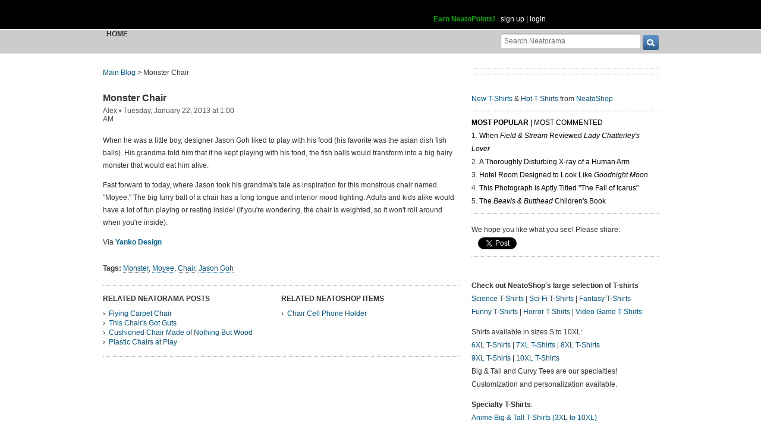

--- FILE ---
content_type: text/html; charset=UTF-8
request_url: https://www.neatorama.com/api/nonce/
body_size: 205
content:
{"time":1763694092,"hash":"ddc1d8b3f55591735f015ef22cab0cdc"}

--- FILE ---
content_type: text/html; charset=UTF-8
request_url: https://www.neatorama.com/comment/listing/
body_size: 1225
content:
"<article id=\"comment-361186\" data-type=\"post-57674\" data-parent=\"361186\" class=\"comment-single comment-by-4 parent comm-parent-361186\" data-status=\"published\">\n  <div id=\"commentself-361186\" class=\"comment-self commentself-by-4\">\n          \n      <span class=\"comm-tools\">\n                  \n                        <\/span>\n    \n    <footer>\n      <span class=\"byline\">\n                \n        <span class=\"author\">\n                    <span id=\"commname-361186\" class=\"name\"><a href=\"https:\/\/www.neatorama.com\/whois\/miss-cellania\/\" rel=\"author\" itemprop=\"author\" class=\"userlink author-name\" title=\"Profile for Miss Cellania - Member Since Aug 4th, 2012\">Miss Cellania<\/a><\/span>\n\n                      <span class=\"icon commauth commauth-admin\" title=\"Neatorama Administrator\"><\/span>\n          \n                  <\/span>\n\n        <span> &bull; <\/span>\n\n                  <a href=\"https:\/\/www.neatorama.com\/2013\/01\/22\/Monster-Chair\/#comment-361186\" rel=\"nofollow\" title=\"Permanent link to this comment\" class=\"comm-date\">\n            \n          <time datetime=\"2013-01-22T06:20:50-0800\" pubdate>22Jan13 6:20am<\/time>\n                  <\/a>\n        \n        <span> &bull; <\/span>\n\n        <span class=\"comm-likes\">\n                                <a href=\"#\" rel=\"nofollow\" class=\"comm-like icon-outer\" id=\"commlike-361186\" title=\"Like this comment\">\n              <span class=\"comm-liketext\">0<\/span>&nbsp;<span class=\"heart\"><\/span>\n            <\/a>\n                  <\/span>\n\n              <\/span>\n      \n          <\/footer>\n\n    <div class=\"comm-content\">\n      \n      <div class=\"comm-body\">Honestly, I'd prefer the hairy monster to fish balls myself.<\/div>\n\n      <div class=\"comm-hidabuse\">\n        <em>Abusive comment hidden.<\/em>\n        <a href=\"#\" class=\"comm-showabuse\" id=\"commshowabuse-361186\">(Show it anyway.)<\/a>\n      <\/div>\n    <\/div>\n\n      <\/div> \n\n  \n  <\/article>\n<article id=\"comment-361259\" data-type=\"post-57674\" data-parent=\"361259\" class=\"comment-single comment-by-28 parent comm-parent-361259\" data-status=\"published\">\n  <div id=\"commentself-361259\" class=\"comment-self commentself-by-28\">\n          \n      <span class=\"comm-tools\">\n                  \n                        <\/span>\n    \n    <footer>\n      <span class=\"byline\">\n                \n        <span class=\"author\">\n                    <span id=\"commname-361259\" class=\"name\"><a href=\"https:\/\/www.neatorama.com\/whois\/john\/\" rel=\"author\" itemprop=\"author\" class=\"userlink author-name\" title=\"Profile for John Farrier - Member Since Aug 4th, 2012\">John Farrier<\/a><\/span>\n\n          \n                  <\/span>\n\n        <span> &bull; <\/span>\n\n                  <a href=\"https:\/\/www.neatorama.com\/2013\/01\/22\/Monster-Chair\/#comment-361259\" rel=\"nofollow\" title=\"Permanent link to this comment\" class=\"comm-date\">\n            \n          <time datetime=\"2013-01-22T13:38:12-0800\" pubdate>22Jan13 1:38pm<\/time>\n                  <\/a>\n        \n        <span> &bull; <\/span>\n\n        <span class=\"comm-likes\">\n                                <a href=\"#\" rel=\"nofollow\" class=\"comm-like icon-outer\" id=\"commlike-361259\" title=\"Like this comment\">\n              <span class=\"comm-liketext\">0<\/span>&nbsp;<span class=\"heart\"><\/span>\n            <\/a>\n                  <\/span>\n\n              <\/span>\n      \n          <\/footer>\n\n    <div class=\"comm-content\">\n      \n      <div class=\"comm-body\">Cute! I would love to have one of these chairs.<\/div>\n\n      <div class=\"comm-hidabuse\">\n        <em>Abusive comment hidden.<\/em>\n        <a href=\"#\" class=\"comm-showabuse\" id=\"commshowabuse-361259\">(Show it anyway.)<\/a>\n      <\/div>\n    <\/div>\n\n      <\/div> \n\n  \n  <\/article>\n<article id=\"comment-361288\" data-type=\"post-57674\" data-parent=\"361288\" class=\"comment-single comment-by-87211 parent comm-parent-361288\" data-status=\"published\">\n  <div id=\"commentself-361288\" class=\"comment-self commentself-by-87211\">\n          \n      <span class=\"comm-tools\">\n                  \n                        <\/span>\n    \n    <footer>\n      <span class=\"byline\">\n                \n        <span class=\"author\">\n                    <span id=\"commname-361288\" class=\"name\"><a href=\"https:\/\/www.neatorama.com\/whois\/87211\/\" rel=\"author\" itemprop=\"author\" class=\"userlink author-name\" title=\"Profile for Neatorama_Maestro - Member Since Jan 7th, 2013\">Neatorama_Maestro<\/a><\/span>\n\n          \n                  <\/span>\n\n        <span> &bull; <\/span>\n\n                  <a href=\"https:\/\/www.neatorama.com\/2013\/01\/22\/Monster-Chair\/#comment-361288\" rel=\"nofollow\" title=\"Permanent link to this comment\" class=\"comm-date\">\n            \n          <time datetime=\"2013-01-22T23:38:39-0800\" pubdate>22Jan13 11:38pm<\/time>\n                  <\/a>\n        \n        <span> &bull; <\/span>\n\n        <span class=\"comm-likes\">\n                                <a href=\"#\" rel=\"nofollow\" class=\"comm-like icon-outer\" id=\"commlike-361288\" title=\"Like this comment\">\n              <span class=\"comm-liketext\">0<\/span>&nbsp;<span class=\"heart\"><\/span>\n            <\/a>\n                  <\/span>\n\n              <\/span>\n      \n          <\/footer>\n\n    <div class=\"comm-content\">\n      \n      <div class=\"comm-body\">Yes.<\/div>\n\n      <div class=\"comm-hidabuse\">\n        <em>Abusive comment hidden.<\/em>\n        <a href=\"#\" class=\"comm-showabuse\" id=\"commshowabuse-361288\">(Show it anyway.)<\/a>\n      <\/div>\n    <\/div>\n\n      <\/div> \n\n  \n  <\/article>\n"

--- FILE ---
content_type: text/html; charset=UTF-8
request_url: https://www.neatorama.com/api/shop_panel/
body_size: 701
content:
{"html":"<style type=\"text\/css\">.shoprotator{display:block;margin-left:auto;margin-right:auto;text-align:center;width:100%}.shoprotator ul{display:inline-block;padding:0;margin:0}.shoprotator li{float:left;height:185px;list-style:none outside none;margin-left:auto;margin-right:auto;padding:5px;text-align:center;width:140px}.shoprotator li img{width:140px;height:140px}<\/style><div\nclass=\"shoprotator\"><ul><li> <a\nhref=\"https:\/\/www.neatoshop.com\/product\/Max-Rebo-Live?tag=7042\" style=\"border:none\"><img\nsrc=\"https:\/\/static.neatoshop.com\/thumbprodimg\/Max-Rebo-Live.jpg?v=3257242443y&color=blue\" width=\"150\" height=\"150\" border=\"0\" alt=\"Max Rebo Live\"\/><br\/>Max Rebo Live<\/a><\/li><li> <a\nhref=\"https:\/\/www.neatoshop.com\/product\/Shes-Got-Science?tag=7042\" style=\"border:none\"><img\nsrc=\"https:\/\/static.neatoshop.com\/thumbprodimg\/Shes-Got-Science.jpg?v=2913248447y&color=lightturquoise\" width=\"150\" height=\"150\" border=\"0\" alt=\"She's Got Science\"\/><br\/>She's Got Science<\/a><\/li><li> <a\nhref=\"https:\/\/www.neatoshop.com\/product\/Monster-Babies?tag=7042\" style=\"border:none\"><img\nsrc=\"https:\/\/static.neatoshop.com\/thumbprodimg\/Monster-Babies.jpg?v=2125110007y&color=darkgray\" width=\"150\" height=\"150\" border=\"0\" alt=\"Monster Babies\"\/><br\/>Monster Babies<\/a><\/li><li> <a\nhref=\"https:\/\/www.neatoshop.com\/product\/BB-8?tag=7042\" style=\"border:none\"><img\nsrc=\"https:\/\/static.neatoshop.com\/thumbprodimg\/BB-8.jpg?v=3847837979y&color=white\" width=\"150\" height=\"150\" border=\"0\" alt=\"BB-8\"\/><br\/>BB-8<\/a><\/li><\/ul><div\nstyle=\"clear:both;\"><\/div><\/div>"}

--- FILE ---
content_type: text/css; charset=UTF-8
request_url: https://uploads.neatorama.com/min/css/2021073101/style.css?u=c;d477ec56f39503852b21b682e7c43713
body_size: 15187
content:
html{height:100%;overflow-x:hidden}body{padding:0;margin:0;font-family:verdana,helvetica,arial,sans-serif;font-size:12px;color:#333}body.no-js .dynshow{display:none}a,a img{text-decoration:none;border:0}a{color:#005689}a{border-bottom:1px dotted transparent}a:hover{border-bottom:1px dotted}a:hover img{border-bottom:0}a.dot-sol,a.sol-dot:hover,.sol-dot-child a:hover{border-bottom:1px dotted;color:#666}a.dot-sol:hover,a.sol-dot,.sol-dot-child a{border-bottom:1px solid}a.sol-dot,.sol-dot-child a{color:#333}a.nobb,a.nobb:hover,a.nobb:hover *{border-bottom:0 !important}a.icon-str,a.icon-str .icon,a.icon-str:hover .icon,a.icon-str.dot-sol:hover,a.icon-outer,a.icon-outer:hover{border:0}a.icon-str .str{border-bottom:1px dotted transparent}a.icon-str.dot-sol .str,a.icon-str:hover .str{border-bottom:1px dotted}a.icon-str.dot-sol:hover .str{border-bottom:1px solid}.hover-show-child{visibility:hidden}.hover-show-parent:hover .hover-show-child{visibility:visible}.grey{color:#999}.nowrap{white-space:nowrap}ul,ol{margin:0 0 0 1em;padding:0}li{list-style-position:inside}hr{display:block;height:1px;color:#aaa;background-color:transparent;border-bottom:1px dotted #aaa;border-style:none none dotted;width:100%;margin:5px 0;padding:0}h1,h2,h3,h4,h5,h6{padding:0;margin:0}h1{font-size:16px}h2{font-size:15px}h3{font-size:14px}h4{font-size:13px}h5{font-size:12px}h6{font-size:11px}table.bc{border-collapse:collapse}table.ps td,table.ps th{padding:5px}blockquote{margin:10px 40px}input[type=search]{-webkit-appearance:textfield;box-sizing:content-box}.none{display:none}.conceal{position:absolute;margin-left:-12345px;margin-top:-12345px}.print-only{position:absolute;visibility:hidden}.r{text-align:right}.c{text-align:center}.l{text-align:left}.il,.ui-icon.il{display:inline}.ib,.ui-icon.ib{display:inline-block}.bl,.ui-icon.bl{display:block}.fl{float:left}.fr{float:right}.fn{float:none}.cl{clear:left}.cr{clear:right}.cb{clear:both}.cn{clear:none}.error{font-weight:bold;color:#c00}.success{font-weight:bold;color:#080}.m,.m-child *{vertical-align:middle}.t,.t-child *{vertical-align:top}.b,.b-child *{vertical-align:bottom}.mauto{margin-left:auto;margin-right:auto}.pst,.psv,.ps{padding-top:5px}.psb,.psv,.ps{padding-bottom:5px}.psl,.psh,.ps{padding-left:5px}.psr,.psh,.ps{padding-right:5px}.pmt,.pmv,.pm{padding-top:10px}.pmb,.pmv,.pm{padding-bottom:10px}.pml,.pmh,.pm{padding-left:10px}.pmr,.pmh,.pm{padding-right:10px}.plt,.plv,.pl{padding-top:15px}.plb,.plv,.pl{padding-bottom:15px}.pll,.plh,.pl{padding-left:15px}.plr,.plh,.pl{padding-right:15px}.mst,.msv,.ms{margin-top:5px}.msb,.msv,.ms{margin-bottom:5px}.msl,.msh,.ms{margin-left:5px}.msr,.msh,.ms{margin-right:5px}.mmt,.mmv,.mm{margin-top:10px}.mmb,.mmv,.mm{margin-bottom:10px}.mml,.mmh,.mm{margin-left:10px}.mmr,.mmh,.mm{margin-right:10px}.mlt,.mlv,.ml{margin-top:15px}.mlb,.mlv,.ml{margin-bottom:15px}.mll,.mlh,.ml{margin-left:15px}.mlr,.mlh,.ml{margin-right:15px}#page-header-inner,#page-nav-inner,#page,#footer-inner{width:935px;margin:0 auto}#page-header-inner,#page-nav-inner{position:relative}#header-outer{width:100%;font-size:12px}#page-header{height:49px;background:#000;border-bottom:1px solid #fff;font-family:verdana,helvetica,arial,sans-serif}#page-header a{border-bottom:1px dotted transparent}#page-header a:hover{border-bottom:1px dotted}#page-header-inner{padding-top:10px;color:#fff;position:relative}#header-logo{width:106px;height:30px;display:inline-block}#header-logo a,#header-logo a:hover{border:0}#header-logo span{display:none}#header-tabs{position:absolute;right:0;margin-right:-55px;margin-top:-10px}#header-tabs img{width:236px;height:50px;background:url(/vosa/theme/neato2/css/../media/sprite.png?v=3) -108px -1px no-repeat}#header-login{float:right;margin-top:15px;margin-right:190px;width:445px;text-align:right}#header-login a{color:#fff}#header-share{display:inline-block;margin-left:20px}ul#navbar .dropdown-trigger:hover .icon.arrow-down-small{background-position:-1px -37px}ul#navbar > li > a{padding:0 6px}#navbar .submit-icon{font-size:16px;vertical-align:bottom}#navbar{list-style:none}#navbar > li{height:40px}#navbar > li > a{white-space:nowrap}#navbar .dropdown{display:none;position:absolute;margin-top:11px;background:#fafafa;border:2px solid #ccc;padding:0px;padding-left:0;z-index:100}#navbar .dropdown-trigger{cursor:default}#navbar .dropdown-trigger:hover .dropdown{display:block}#navbar .dropdown ul{list-style-type:none;display:inline-block;float:left;margin:0 0 0 5px;padding:0}#navbar .dropdown ul li{display:block;margin:0;padding:0}#navbar .dropdown ul li.last{border:0}#navbar .dropdown ul li a{display:block;min-width:100px;padding:3px 5px 3px 0px;margin:1px 0;font-weight:normal;font-size:0.9em;line-height:2;border:0;text-align:left;text-transform:none}#navbar .dropdown ul li a .bull{color:#aaa}#page-nav{height:40px;background:#ccc}#page-nav-inner ul{list-style:none;margin-left:0;display:table-row}#page-nav-inner ul li{display:table-cell;list-style:none;padding-right:13px;text-align:center;padding-right:9px}#page-nav-inner ul li a{text-transform:uppercase;color:#333;display:inline-block}#page-nav-inner ul li a:hover{border-bottom-color:transparent;color:#999}#page-nav-inner ul li.cur a{font-weight:bold}#page-nav-inner ul li.cur .arrow{display:block}#page-nav-inner ul li .arrow{display:none;margin:-1px auto 1px;width:11px;height:8px;margin-bottom:6px}#page-nav-inner ul li.channel .arrow{margin-top:-1px}#page-nav li.channel a{margin-top:-20px}#page-nav .channel .icon{display:inline-block;vertical-align:middle;width:50px;height:40px;background:url(/vosa/theme/neato2/css/../media/sprite.png?v=2) no-repeat}#page-nav .channel .icon.art{background-position:-113px -98px}#page-nav .channel a:hover .icon.art,#page-nav .channel.cur a .icon.art{background-position:-113px -138px}#page-nav .channel .icon.bitlit{background-position:-172px -98px}#page-nav .channel a:hover .icon.bitlit,#page-nav .channel.cur a .icon.bitlit{background-position:-172px -138px}#page-nav .channel .icon.neatobambino{background-position:-231px -98px}#page-nav .channel a:hover .icon.neatobambino,#page-nav .channel.cur a .icon.neatobambino{background-position:-231px -138px}#page-nav .channel .icon.spotlight{background-position:-290px -98px}#page-nav .channel a:hover .icon.spotlight,#page-nav .channel.cur a .icon.spotlight{background-position:-290px -138px}#page-nav .channel .icon.halloween{background-position:-350px -98px}#page-nav .channel a:hover .icon.halloween,#page-nav .channel.cur a .icon.halloween{background-position:-350px -138px}#page-nav .channel .icon.origin{background-position:-409px -98px}#page-nav .channel a:hover .icon.origin,#page-nav .channel.cur a .icon.origin{background-position:-409px -138px}#head-search{float:right;margin-top:6px}#head-search *{vertical-align:top}#head-search-q{outline-color:#005689;font-size:12px;padding:6px 5px 5px;width:224px;-moz-border-radius:3px;-webkit-border-radius:3px;border-radius:3px;-moz-box-shadow:0 2px 1px #bbb inset, 0 -1px 2px #fff inset;-webkit-box-shadow:0 2px 1px #bbb inset, 0 -1px 2px #fff inset;box-shadow:0 2px 1px #bbb inset, 0 -1px 2px #fff inset;border:0;-moz-box-sizing:content-box;-ms-box-sizing:content-box;-webkit-box-sizing:content-box;box-sizing:content-box}#head-search input.icon{margin-top:3px;border:0;background-color:transparent;margin-left:1px}#page-content{float:left;margin-top:25px;width:600px}#page-sidebar{float:right;margin-top:15px;width:315px;line-height:22px}#page-sidebar header h1{font-size:12px;color:#333;text-transform:uppercase;padding:5px 0}#page-sidebar .indent{float:left;width:16px;height:16px;margin-right:5px}#page-sidebar #sidebar-intro .indent,#page-sidebar #sidebar-mlist .indent,#page-sidebar #sidebar-neatoshop .indent{height:60px}#page-sidebar #sidebar-neatoshop .body,#page-sidebar #sidebar-intro .body,#page-sidebar #sidebar-mlist .body{float:left}#sidebar-mlist ::-webkit-input-placeholder{color:#ccc}#sidebar-mlist :-moz-placeholder{color:#ccc}#sidebar-mlist ::-moz-placeholder{color:#ccc}#sidebar-mlist :-ms-input-placeholder{color:#ccc}#page-sidebar hr{margin:8px 0}#page-sidebar .tmnAdsenseContainer{padding-left:0;padding-right:0}#footer #swcred{font-size:10px;padding:25px 10px 5px 0;text-align:right}#footer #swcred a{color:#ccc !important;border:0}#footer #swcred a:hover{border:0}#footer{color:#fff;background:#000;clear:both;margin-top:80px;font-size:12px;line-height:18px;font-family:verdana,helvetica,arial,sans-serif}#footer a{color:#fff;border-bottom:1px dotted transparent}#footer a:hover{border-bottom:1px dotted}#footer-inner > *{display:inline-block;vertical-align:top}#footer header strong{font-size:13px;text-transform:uppercase;margin-bottom:5px}#footer ul{margin-left:0}#footer ul li{list-style:none;padding-left:15px;background-image:url(/vosa/theme/neato2/css/../media/footer/li-arrow.png);background-repeat:no-repeat;background-position:left}#footer .col-1{width:265px;margin-right:30px}#footer .col-1 img{margin-top:-25px;margin-left:-50px}#footer .col-1 p{margin:30px 0 0 0}#footer .col-2{margin:30px 30px 0 0}#footer .col-3{margin:30px 30px 0 0}#footer .col-4{margin-top:30px}#footer .col-4 ul,#footer .col-4 ul li{padding-left:0;list-style:none;background:none}#footer .col-4 a span{border-bottom:1px dotted transparent}#footer .col-4 a:hover span{border-bottom:1px dotted}#footer .col-4 a,#footer .col-4 a:hover,#footer .col-4 a .icon,#footer .col-4 a:hover .icon{border:0 !important}#footer .col-4 .icon{margin:5px 5px 5px 0}#content-header h1{font-size:20px;font-weight:normal;padding:20px 0 10px;border-bottom:1px solid #ddd}#content-body{display:block}#content-body-close{clear:both}span.icon,a.icon,input.icon{display:inline-block;background-image:url(/vosa/theme/neato2/css/../media/sprite.png);background-repeat:no-repeat;vertical-align:middle}span.icon.arrow-sm-circle-r{width:12px;height:12px;background-position:-40px -32px}span.icon.arrow-lg-circle-r{width:16px;height:16px;background-position:-12px -30px}span.icon.circle-x{width:12px;height:12px;background-position:-93px -32px}span.icon.post-neighbor{height:22px;width:22px}span.icon.post-neighbor.prev{background-position:0 -98px}span.icon.post-neighbor.next{background-position:-23px -98px}span.icon.email-big{width:20px;height:22px;background-position:-46px -98px}span.icon.commauth{width:13px;height:13px}span.icon.commauth.commauth-author{background-position:-345px -71px}span.icon.commauth.commauth-admin{background-position:-358px -71px}span.icon.commauth.commauth-moderator{background-position:-371px -71px}span.icon.circle-or{width:42px;height:42px;background-position:-71px -98px}span.icon.comm-private{width:13px;height:13px;background-position:-397px -71px}.icon.search-btn{width:27px;height:25px;background-position:0 -140px}.icon.search-btn:hover{width:27px;height:25px;background-position:0 -165px}.icon.search-btn:active{width:27px;height:25px;background-position:0 -190px}.icon.footer-fb{width:34px;height:35px;background-position:0 -215px}.icon.footer-tw{width:36px;height:31px;background-position:0 -250px}.icon.footer-pt{width:34px;height:32px;background-position:0 -282px}.icon.footer-flp{width:34px;height:34px;background-position:0 -316px}.icon.footer-rss{width:34px;height:30px;background-position:0 -351px}.icon.arrow-down-small{width:10px;height:5px;background-position:-1px -32px}.icon.arrow-up-small{width:10px;height:5px;background-position:-1px -37px}.icon.comm-bubble-text{width:49px;height:23px;background-position:-75px -51px}.icon.comm-bubble-image{width:49px;height:23px;background-position:-124px -51px}.icon.comm-bubble-video{width:49px;height:23px;background-position:-173px -51px}.icon.bubble-all{width:49px;height:23px;background-position:-465px 0}.icon.bubble-flagged{width:55px;height:23px;background-position:-514px 0}.icon.bubble-published{width:65px;height:23px;background-position:-569px 0}.icon.bubble-onhold{width:55px;height:23px;background-position:-465px -23px}.icon.bubble-deleted{width:55px;height:23px;background-position:-520px -23px}.icon.edit-ball{width:13px;height:13px;background-position:-384px -71px}.icon.prev-page{width:192px;height:50px;background-position:0 -381px}.icon.next-page{width:194px;height:50px;background-position:0 -431px}.icon.hazard{width:14px;height:12px;background-position:-79px -32px}.icon.hazard-big{width:20px;height:18px;background-position:-85px -14px}.icon.refresh{width:13px;height:13px;background-position:-66px -19px}a.userlink{font-weight:bold;color:#888}.post h1 a{color:#333;line-height:1.4em}.post .byline{font-size:12px;color:#525252;padding:3px 0 0}.post .byline a.userlink{font-weight:bold;color:#525252}.post .postbody{font-size:12px;line-height:1.8em;font-family:Verdana,Arial,Helvetica,sans-serif}.post .postbody a{color:#069}.largetext{line-height:1.6;font-family:Verdana, Arial, Helvetica, sans-serif;font-size:16px;color:#333333}.imageleft,.postbody img.alignleft{float:left;margin:0 1em 1em 0}.postbody img.alignright{float:right;margin:0 0 1em 1em}.postbody .aligncenter{text-align:center}.postbody .alignleft{text-align:left}.postbody .alignright{text-align:right}.postbody .aligncenter,.postbody .alignleft,.postbody .alignright{display:block;margin:1em auto}.post blockquote{font-style:italic}.post-img-m,.post-img-s{float:left;margin:0 1em 1em 0}.post-img-l,.post-img-x{display:block;margin-left:auto;margin-right:auto;margin-bottom:10px;max-width:600px}.postbody img.scale-down{width:200px;float:left;margin:0 1em 1em 0}.post .link a{font-size:12px}.post .postbody-text{margin:5px 0}.post .postbody-text a{font-weight:bold}.post .postbody-text .twitter-tweet{margin-left:auto !important;margin-right:auto !important}.post .postbody-text img{height:auto;max-width:100%}.post .postbody-text .video-container{margin-bottom:0}.post .postbody-text p + .video-container{margin-top:1.5rem}.post .postbody-text .video-container + p{margin-top:0}.post .post-header-wrapper{display:-webkit-flex;display:flex;margin-bottom:15px}.post .post-footer-vote-wrapper{-webkit-align-items:center;align-items:center;display:-webkit-flex;display:flex}.post .vote-button-container{-webkit-align-items:center;align-items:center;background:#004080;border-radius:4px;cursor:pointer;display:-webkit-inline-flex;display:inline-flex;-webkit-flex-wrap:nowrap;flex-wrap:nowrap;margin-right:5px;padding:5px 10px;user-select:none}.post .vote-button-container.expired{background:#888;cursor:default}.post .vote-button-container.expired .candidate-vote-link{cursor:default}.post .vote-button-container.expired .vote-arrow{filter:brightness(0.75)}.post .vote-button-container.expired .vote-count{color:#ccc}.post .vote-button-container.expired .vote-emoji{filter:grayscale(1)}.post .vote-button-container.voted{cursor:default}.post .vote-button-container + h1{display:inline-block}.post .vote-button-container .candidate-vote-link{line-height:0}.post .vote-button-container .vote-arrow{height:17px;width:auto}.post .vote-button-container .vote-count{border:0;color:#fff;font-size:1.5rem;margin:0 4px}@media (max-width: 599px) and (orientation: portrait),(max-height: 599px) and (orientation: landscape){.post .vote-button-container{-webkit-flex-direction:column;flex-direction:column;-webkit-justify-content:center;justify-content:center}}.post .vote-button-container .vote-emoji{height:30px;width:auto}@media (max-width: 767px) and (orientation: portrait),(max-height: 767px) and (orientation: landscape){.post .vote-button-container .vote-emoji{display:none !important}}.post .vote-button-container + .post-header{display:inline-block}.post a.more-text{font-size:12px;font-weight:normal;border-bottom:0}.post a.more-text:hover .text{border-bottom:1px dotted}.post .matched-kw,.product .matched-kw{color:#000;font-weight:bold}.post-likes{color:#888}.post-likes a{color:#666}.post-likes a:hover{border-bottom:1px dotted transparent}.post-likes{cursor:default}.heart{width:13px;height:12px;display:inline-block;background-image:url(/vosa/theme/neato2/css/../media/sprite.png);background-repeat:no-repeat;background-position:-53px -32px;vertical-align:middle}.post-likes:hover a.post-like .heart,.post-likes .heart.active{background-position:-66px -32px}.post-liketext{color:#999}.poll-options{font-size:12px;border:1px solid #ddd;border-left:0;border-right:0;padding:15px 0;clear:left}#post-listing .poll-options{border-bottom:0;padding-bottom:0}.poll-options header{margin-bottom:10px}.poll-options header strong{font-size:12px;font-weight:bold}.poll-options form{line-height:22px}.poll-options form button{margin-top:10px}.poll-results{border:1px solid #ddd;border-left:0;border-right:0;padding:15px 0;clear:left}#post-listing .poll-results{border-bottom:0;padding-bottom:0}.poll-results header strong{font-size:12px;font-weight:bold}.poll-results .bar-outer{width:300px}.poll-results .bar{height:17px;background:#aaa}.poll-results .optlabel{font-size:12px}.poll-results .percent{font-size:12px}.poll-results .votecount{font-size:12px;color:#888}.poll-results header{margin-bottom:10px}#post-email{margin:15px 0}#post-email header{margin-bottom:10px}#post-email section div{padding:10px 0}#post-email section div input,#post-email section div textarea{width:500px}#post-email section div em{color:#888}#post-email section div textarea{height:100px}#post-email section div input[name='captcha']{width:150px;margin-right:20px;font-size:14px;vertical-align:top;margin-top:6px}#email-modal{padding:0 10px}#email-modal > strong{font-size:16px}#email-modal #post-email header strong{font-size:15px;font-weight:normal}#post-listing [data-google-query-id]{margin:30px 0}#post-listing .post > header > h2{font-size:16px}.post img.unveil{opacity:0}#post-single .breadcrumb{margin-bottom:25px;font-size:12px}#post-single .post header + .post-shares{float:right;margin-left:1em}#story-shareonfb *{vertical-align:middle}.post-shares{margin:20px 0;font-size:12px;font-weight:bold}.post-shares.social-only{margin-top:0}.post-shares a{color:#222}.post-shares *{vertical-align:middle !important}.post-shares .sep{display:inline-block;width:5px}#post-single .tags{font-size:12px;margin-bottom:20px;font-weight:normal}#post-single .tags a{font-weight:normal;color:#005689}#post-single .post-related{padding:10px 0}#post-single .post-related .panel{width:50%}#post-single .post-related .panel h2{font-size:12px;text-transform:uppercase}#post-single .post-related .panel ul{margin:10px 0 0}#post-single .post-related .panel ul li{list-style-type:none;vertical-align:middle;padding:1px 0}#post-single .post-related .panel ul li:before{content:"\203A \A0 \A0"}#post-single .rotator-panel{margin:10px 0}#post-single .rotator-panel h2{font-size:12px;margin-bottom:10px}#post-single .rotator-panel .shoprotator li{overflow:hidden}#post-single .rotator-panel h2 a{font-weight:600}#post-single .rotator-panel .shoprotator a:hover{border:0}#post-single #comments{padding-top:20px}#post-single #comments h1{font-size:15px}#post-single .newest-comments{display:none;border:1px solid #ccc;padding:1em;margin:1em 0;-moz-border-radius:5px;-webkit-border-radius:5px;border-radius:5px}#post-single .newest-comments article{border-left:0}#post-single .newest-comments .child{display:block;margin-bottom:15px}#post-single .newest-comments .child .comment-self{background-image:none;margin-left:0;padding-left:6px}.show-newest-comments{float:right;margin-top:-1em;font-size:10px}.img-hover-share-wrapper{display:inline-block;position:relative}.img-hover-share-overlay{visibility:hidden;background:#fff;padding:7px;text-align:center;position:absolute;top:10px;left:10px;-o-border-radius:2px;-moz-border-radius:2px;-webkit-border-radius:2px;border-radius:2px;width:48px;-moz-box-sizing:border-box;-ms-box-sizing:border-box;-webkit-box-sizing:border-box;box-sizing:border-box}.img-hover-share-overlay a{display:block;margin:3px 0}.img-hover-share-overlay a img{-moz-opacity:0.8;-webkit-opacity:0.8;opacity:0.8;-ms-filter:"progid:DXImageTransform.Microsoft.Alpha(Opacity=80)";filter:alpha(opacity=80);width:inherit !important}.img-hover-share-overlay a:hover img{-moz-opacity:1;-webkit-opacity:;opacity:1;-ms-filter:"progid:DXImageTransform.Microsoft.Alpha(Opacity=100)";filter:alpha(opacity=100)}label,label *{cursor:pointer}input[type='text'],input[type='url'],input[type='email'],input[type='search'],input[type='password'],input[type='tel'],textarea{border:1px solid #aaa;padding:3px 4px;font-family:verdana,helvetica,arial,sans-serif;background:#fff;color:#444}input::-webkit-placeholder,textarea::-webkit-placeholder{color:#aaa}input:-moz-placeholder,textarea:-moz-placeholder{color:#aaa}.placeholder{color:#aaa}input,textarea{-moz-box-sizing:border-box;-ms-box-sizing:border-box;-webkit-box-sizing:border-box;box-sizing:border-box}input[disabled]{background:#ddd}input.error{font-weight:400;color:#000;border:1px solid #c00;box-shadow:0 0 3px #c00;-moz-box-shadow:0 0 3px #c00;-webkit-box-shadow:0 0 3px #c00}button,.button{padding:5px;cursor:pointer;border:1px solid #aaa;border-radius:3px;-moz-border-radius:3px;-webkit-border-radius:3px}button:hover,.button:hover{background:#ddd}button:active,.button:active{background:#bbb}button[disabled],button[disabled]:hover,button[disabled]:active,.button[disabled],.button[disabled]:hover,.button[disabled]:active{border:1px solid #ccc;color:#aaa;background:#ddd;cursor:default;text-shadow:0 1px 0 #fff;-moz-text-shadow:0 1px 0 #fff;-webkit-text-shadow:0 1px 0 #fff}.post .gallery{width:600px;margin:10px 0}.post .gallery .gal-full img{width:600px}.post .gallery .gal-navframe{width:600px;height:70px;overflow:hidden}.post .gallery .gal-caption{font-style:italic}.post .gallery .gal-nav{width:604px;height:70px;display:inline-block;float:left}.post .gallery .gal-navqueue{width:10000px}.post .gallery .gal-navbtn{position:absolute;margin-top:25px;display:inline-block;width:29px;height:29px;background-image:url(/vosa/theme/neato2/css/../media/sprite.png);background-repeat:no-repeat;outline-color:transparent;border:0}.post .gallery .gal-navbtn.prev{margin-left:-19px;background-position:-406px -1px}.post .gallery .gal-navbtn.prev:hover{background-position:-406px -30px}.post .gallery .gal-navbtn.next{margin-left:590px;background-position:-435px -1px}.post .gallery .gal-navbtn.next:hover{background-position:-435px -30px}.post .gallery .gal-thumb{display:inline-block;padding:15px 5px 5px;outline-color:transparent}.post .gallery .gal-thumb.cur{background:url(/vosa/theme/neato2/css/../media/sprite.png) -345px -1px no-repeat}.post .gallery .gal-thumb img{width:50px;height:50px}table.border-table{border-collapse:collapse;border:1px solid #777;border-spacing:5px}.ui-state-error,.ui-state-highlight{padding:0 10px}.ui-state-error .ui-icon-alert,.ui-state-highlight .ui-icon-info{display:inline-block}.ui-widget.msg-box{margin-bottom:10px;font-size:11px}body > .ui-widget.msg-box > .ui-corner-all{-moz-border-radius:0;-webkit-border-radius:0;border-radius:0}#post-widget-recent header a{font-size:12px;font-weight:normal;text-transform:uppercase;color:#000}#post-widget-recent header a.active{font-weight:bold}#post-widget-recent ol{list-style-position:inside;margin-left:0}#post-widget-recent ol li a{color:#000;font-size:12px;line-height:1.5}.sprite{background-image:url(/vosa/theme/neato2/css/../media/sprite.png);background-repeat:no-repeat;display:inline-block}.sprite.comment-bubble{width:20px;height:20px;background-position:-20px -120px;font-size:8.5px;color:#222;text-align:center;line-height:15px;letter-spacing:0}.sprite.comment-bubble.active{width:20px;height:20px;background-position:0 -120px;font-size:8.5px;color:#fff}html::-webkit-scrollbar{width:15px}.commlist-inner::-webkit-scrollbar{width:10px}body *::-webkit-scrollbar{height:16px;overflow:visible;width:7px;background:#fff}::-webkit-scrollbar-button{display:none;height:0;width:0}::-webkit-scrollbar-track{-moz-background-clip:border;-webkit-background-clip:border;background-clip:border-box;border-width:0 0 0 4px;border:solid transparent;background:#f3f3f3}::-webkit-scrollbar-track:hover{background:#eee}::-webkit-scrollbar-track:horizontal{border-width:4px 0 0}::-webkit-scrollbar-track:horizontal:hover{-moz-box-shadow:inset 0 1px 0 rgba(0,0,0,.1);-webkit-box-shadow:inset 0 1px 0 rgba(0,0,0,.1);box-shadow:inset 0 1px 0 rgba(0,0,0,.1)}::-webkit-scrollbar-track:horizontal:active{-moz-box-shadow:inset 0 1px 0 rgba(0,0,0,.14), inset 0 -1px 0 rgba(0,0,0,.07);-webkit-box-shadow:inset 0 1px 0 rgba(0,0,0,.14), inset 0 -1px 0 rgba(0,0,0,.07);box-shadow:inset 0 1px 0 rgba(0,0,0,.14), inset 0 -1px 0 rgba(0,0,0,.07)}::-webkit-scrollbar-thumb{-moz-background-clip:border;-webkit-background-clip:border;background-clip:border-box;background-color:rgba(0,0,0,.2);-moz-box-shadow:inset 1px 1px 0 rgba(0,0,0,.1),inset -1px -1px 0 rgba(0,0,0,.07);-webkit-box-shadow:inset 1px 1px 0 rgba(0,0,0,.1),inset -1px -1px 0 rgba(0,0,0,.07);box-shadow:inset 1px 1px 0 rgba(0,0,0,.1),inset -1px -1px 0 rgba(0,0,0,.07);min-height:28px;padding:100px 0 0}::-webkit-scrollbar-thumb:hover{background-color:rgba(0,0,0,.4);-moz-box-shadow:inset 1px 1px 1px rgba(0,0,0,.25);-webkit-box-shadow:inset 1px 1px 1px rgba(0,0,0,.25);box-shadow:inset 1px 1px 1px rgba(0,0,0,.25)}::-webkit-scrollbar-thumb:active{background-color:rgba(0,0,0,0.5);-moz-box-shadow:inset 1px 1px 3px rgba(0,0,0,0.35);-webkit-box-shadow:inset 1px 1px 3px rgba(0,0,0,0.35);box-shadow:inset 1px 1px 3px rgba(0,0,0,0.35)}::-webkit-scrollbar-thumb:horizontal{border-width:6px 1px 1px;-moz-box-shadow:inset 1px 1px 0 rgba(0,0,0,.1), inset -1px 0 0 rgba(0,0,0,.07);-webkit-box-shadow:inset 1px 1px 0 rgba(0,0,0,.1), inset -1px 0 0 rgba(0,0,0,.07);box-shadow:inset 1px 1px 0 rgba(0,0,0,.1), inset -1px 0 0 rgba(0,0,0,.07);padding:0 0 0 100px}::-webkit-scrollbar-corner{background:transparent}body::-webkit-scrollbar-track-piece{-moz-background-clip:border;-webkit-background-clip:border;background-clip:border-box;background-color:#f5f5f5;-moz-box-shadow:inset 1px 0 0 rgba(0,0,0,.14), inset -1px 0 0 rgba(0,0,0,.07);-webkit-box-shadow:inset 1px 0 0 rgba(0,0,0,.14), inset -1px 0 0 rgba(0,0,0,.07);box-shadow:inset 1px 0 0 rgba(0,0,0,.14), inset -1px 0 0 rgba(0,0,0,.07)}body::-webkit-scrollbar-track-piece:horizontal{border-width:3px 0 0;-moz-box-shadow:inset 0 1px 0 rgba(0,0,0,.14), inset 0 -1px 0 rgba(0,0,0,.07);-webkit-box-shadow:inset 0 1px 0 rgba(0,0,0,.14), inset 0 -1px 0 rgba(0,0,0,.07);box-shadow:inset 0 1px 0 rgba(0,0,0,.14), inset 0 -1px 0 rgba(0,0,0,.07)}body::-webkit-scrollbar-thumb{border-width:1px 1px 1px 5px}body::-webkit-scrollbar-thumb:horizontal{border-width:5px 1px 1px}body::-webkit-scrollbar-corner{-moz-background-clip:border;-webkit-background-clip:border;background-clip:border-box;background-color:#f5f5f5;border-width:3px 0 0 3px;border:solid #fff;-moz-box-shadow:inset 1px 1px 0 rgba(0,0,0,.14);-webkit-box-shadow:inset 1px 1px 0 rgba(0,0,0,.14);box-shadow:inset 1px 1px 0 rgba(0,0,0,.14)}ul#navbar .dropdown-trigger.hover .icon.arrow-down-small{background-position:-1px -37px}#navbar .dropdown-trigger.hover .dropdown{display:block}#sidebar-artist-rotator{position:relative;margin:1em 0}#sidebar-artist-rotator img{width:120px;height:120px}#sidebar-artist-rotator .text.with-img{position:absolute;left:130px;top:0}#sidebar-artist-rotator .text{font-size:12px;line-height:1.5}#sidebar-artist-rotator .text h1{font-size:12px}#sidebar-artist-rotator .text p{margin:0}.commlist{margin-bottom:50px}.commlist .comm-html-tips{color:#333}.commlist .commlistmore{display:none}.commlist .commlistmore{color:#333}.commlist.paginated .commlistmore{display:inline}#post-single .commlist-outer{padding:20px 0;margin:3px 0 5px}#post-listing .commlist-outer{padding:20px 0 20px 20px;margin:3px 0 5px 6px;border-left:1px dotted #aaa}.commlist-head{height:13px;background:url(/vosa/theme/neato2/comment/../media/sprite.png) 0px -84px repeat-x;overflow:visible;margin-right:35px}.commlist-tail{border-bottom:1px dotted #999;overflow:visible}.commlist-head a:hover,.commlist-tail a:hover{border:0}a.commlist-selfull:hover,a.commlist-selshort:hover,a.commlist-post-show:hover{border-bottom:1px dotted}a.commlist-selfull.cur:hover,a.commlist-selshort.cur:hover{border-bottom:1px dotted}.commlist.closed .commlist-inner{display:none}.commlist-inner{max-height:400px;overflow:auto;overflow-x:hidden;padding:0px 5px 0px 0px;margin:16px 0}.commlist.with-comments .commlist-inner{margin-top:28px;margin-bottom:28px}@media (min-height:900px){.commlist-inner{max-height:700px}}@media (min-height:1100px){.commlist-inner{max-height:900px}}.commlist-body .comment-single.child .comm-content .comm-media img{max-width:523px}.commlist-expandlinks,.commlist-post{background:#fff}.commlist-expand{outline-color:transparent}.commlist-expand,.commlist-single{margin-right:10px}.commlist-post{padding-right:10px}.commlist-expand *{vertical-align:middle}.commlist .tog-plus{width:15px;height:15px;vertical-align:top}.commlist.closed .tog-plus{background-position:0px -14px}.commlist .tog-plus{background-position:-15px -14px}.icon-comm{width:18px;height:17px;margin:0 3px}.commlist.closed .commlist-single .icon-comm{background-position:-1px -46px}.commlist .commlist-single .icon-comm,.commlist .commlist-single:hover .icon-comm{background-position:-1px -65px}.comm-count{color:#a9a9a9}a.commlist-single:hover .comm-count{color:#666}.commlist .share,.commlist-load{float:right;background:#fff;padding-left:10px}.commlist .share .icon{width:18px;height:18px;margin-left:5px}.commlist .share .icon-tw{background-position:-20px -46px}.commlist .share .icon-tw:hover{background-position:-20px -65px}.commlist .share .icon-fb{background-position:-39px -46px}.commlist .share .icon-fb:hover{background-position:-39px -65px}.commlist .share .icon-email{background-position:-58px -46px;width:17px}.commlist .share .icon-email:hover{background-position:-58px -65px}.commlist.closed .commlist-load,.commlist.closed .commlist-outer,.commlist.closed .commlist-tail{display:none}.commlist.closed .commlist-head .share,.commlist .commlist-load,.commlist .commlist-outer,.commlist .commlist-tail{display:block}.commlist-load a,.commlist-post a,.commlist-form .form-type a{color:#666}.commlist-load a.cur,.commlist-form .form-type a.cur{color:#333;font-weight:bold;border:0}.commlist-form .form-type a .str{border-bottom:1px dotted}.commlist-form .form-type a .icon{display:none}.commlist-form .form-type a.cur .str{display:none}.commlist-form .form-type a.cur .icon{display:inline-block}.commlist-form .form-type a.cur .icon.comm-bubble-text{margin-bottom:3px}.commlist.with-comments .commlist-comments{margin-bottom:35px}span.icon,a.icon{display:inline-block;background-image:url(/vosa/theme/neato2/comment/../media/sprite.png);background-repeat:no-repeat;vertical-align:middle}span.icon.arrow-sm-circle-r{width:12px;height:12px;background-position:-40px -32px}span.icon.circle-x{width:12px;height:12px;background-position:-93px -32px}span.icon.post-neighbor{height:23px;width:22px}span.icon.post-neighbor.prev{background-position:0 -97px}span.icon.post-neighbor.next{background-position:-23px -97px}span.icon.email-big{width:20px;height:22px;background-position:-46px -98px}span.icon.commauth{width:13px;height:13px}span.icon.commauth.commauth-author{background-position:-345px -71px}span.icon.commauth.commauth-admin{background-position:-358px -71px}span.icon.commauth.commauth-moderator{background-position:-371px -71px}span.icon.circle-or{width:42px;height:42px;background-position:-71px -98px}span.icon.comm-private{width:13px;height:13px;background-position:-397px -71px}.comment-single{font-size:12px;line-height:18px;font-family:Verdana,Arial,Helvetica,sans-serif}.comment-single.blacklisted{border:1px dashed #ddd;background:#efefef;color:#aaa}.comment-single .comm-body{font-size:12px;line-height:1.8em;font-family:Verdana,Arial,Helvetica,sans-serif}.comment-single .comm-body blockquote{font-style:italic}.comment-single .comm-body blockquote + br{display:none}.comment-single .comment-self{margin-bottom:5px}.comment-single .comm-tools{padding:0 10px;display:none;white-space:nowrap;float:right;font-size:12px;line-height:2.25}.comment-single .comm-tools a{color:#666}.comment-single .comm-date{color:#525252}.comment-single .comm-likes{color:#525252}.comment-single .comm-likes a{color:#525252}.comment-single .comm-likes a:hover{border-bottom:1px dotted transparent}.comment-single .comm-abuses{color:#444;font-weight:600}.comment-single .author em{font-weight:400;color:#888}.comment-single .comment-self:hover .comm-tools{display:inline}.comment-single.parent.editing .comm-tools,.comment-single.parent.replying .comm-tools,.comment-single.parent.replying .comm-reply,.comment-single .comment-self:hover .comm-tools.disabled,.comment-single.abuse .comment-self:hover .comm-tools,.comment-single.child{display:none}.comment-single .byline{font-size:12px;line-height:18px;font-family:Verdana,Arial,Helvetica,sans-serif;color:#525252;padding:0;margin-bottom:10px;display:block}.comment-single .byline .name a,.comment-single .byline a{font-weight:400;color:#525252}a.comm-childtog *{vertical-align:middle}a.comm-childtog:hover{border-bottom:0}a.comm-childtog .num{border-bottom:1px dotted;color:#666}a.comm-childtog:hover .num{border-bottom:1px solid}.comment-single.parent .child-tog{width:15px;height:15px;background-position:0px -14px}.comment-single.parent .child-tog.open{background-position:-15px -14px}.comment-self .comm-hidabuse{display:none;color:#999}.comment-self a.comm-showabuse{color:#bbb}.comment-self.abuse .comm-media{display:none}.comm-media{margin-top:5px}.comment-self.abuse .comm-hidabuse{display:block}.comment-self.abuse .comm-body{display:none}.comment-single .comm-likes{cursor:default}.heart{width:13px;height:12px;display:inline-block;background-image:url(/vosa/theme/neato2/comment/../media/sprite.png);background-repeat:no-repeat;background-position:-53px -32px;vertical-align:middle}.comment-single .comm-likes:hover a.comm-like .heart,.comment-single .comm-likes .heart.active{background-position:-66px -32px}.comment-single .comm-abuses{cursor:default}.comment-single .comm-abuses .hazard{width:14px;height:12px;display:inline-block;background-image:url(/vosa/theme/neato2/comment/../media/sprite.png);background-repeat:no-repeat;background-position:-79px -32px;vertical-align:middle}.comment-single.child{border-left:2px dotted transparent}.comment-single.child:hover{border-left:2px dotted #ccc}.comment-single.parent{border-left:3px solid transparent;padding-left:6px;margin-bottom:15px;border-top:0px dotted #ddd}.comment-single.reply .comment-self{background-image:url(/vosa/theme/neato2/comment/../media/comm-reply-arrow.png);background-repeat:no-repeat;background-position:top left;padding:0px 0 0px 15px;margin-left:5px;border-left:2px dotted transparent;border-bottom:0px dotted transparent;border-right:0px dotted transparent}.comment-single.parent:hover,.comment-single.replying{border-left:3px solid #ccc}.comment-single.reply .comment-self:hover{border-bottom:0px dotted #ddd;border-right:0px dotted #ddd}.comment-single.child .comment-self{border-top:0px dotted #ddd}.comment-single.blacklisted.reply .comment-self:hover{border-left:2px dotted transparent}.comment-single.blacklisted .comm-reply,.comment-single.blacklisted .comm-reply-sep,.comment-self.blacklisted .comm-spam,.comment-self.blacklisted .comm-spam-sep{display:none}.comment-self .bltext{display:none}.comment-self.blacklisted .bltext{display:inline}body.no-js .commlist-form-mini{display:none}.commlist-form-mini,.commlist-form textarea{outline-color:#005689;font-size:12px;line-height:21px;background:#fff;border:1px solid #ddd;-moz-border-radius:3px;-webkit-border-radius:3px;-o-border-radius:3px;border-radius:3px;-o-box-shadow:0 3px 3px rgba(0, 0, 0, 0.15) inset;-webkit-box-shadow:0 3px 3px rgba(0, 0, 0, 0.15) inset;-moz-box-shadow:0 3px 3px rgba(0, 0, 0, 0.15) inset;box-shadow:0 3px 3px rgba(0, 0, 0, 0.15) inset}.commlist-form-mini{padding:10px;color:#525252;cursor:pointer;background:#eee;margin:15px 10px 15px 0}.commlist-form{display:none}.commlist-form textarea{padding:5px}#post-single .commlist-form.new,#post-single .commlist-form.new textarea,#profile-comments .commlist-form.new,#profile-comments .commlist-form.new textarea,.comment-single.parent.editing textarea{width:595px}#post-single .commlist-form.reply,#profile-comments .commlist-form.reply{width:570px;margin-left:25px}#post-single .commlist-form.reply textarea,#profile-comments .commlist-form.reply textarea,.comment-single.child textarea{width:570px}#post-listing .commlist-form.new,#post-listing .commlist-form.new textarea,#profile-comments .commlist-form.new,#profile-comments .commlist-form.new textarea,.comment-single.parent.editing textarea{width:575px}.comment-single.parent.editing .comment-single.child textarea,.comment-single.child textarea{width:550px}#post-listing .commlist-form,#profile-comments .commlist-form{margin-top:30px}#post-listing .commlist-form.reply,#profile-comments .commlist-form.reply{width:520px;margin-left:23px}#post-listing .commlist-form.reply textarea,#profile-comments .commlist-form.reply textarea{width:520px}#post-listing .commlist-inner .commlist-form.new,#profile-comments .commlist-inner .commlist-form.new{width:555px}#post-listing .commlist-inner .commlist-form.new textarea,#profile-comments .commlist-inner .commlist-form.new textarea{width:555px}.commlist-form textarea,.comment-single textarea{min-height:117px;height:117px;resize:vertical}.commlist-form .commform-preview{display:none}.commlist-form .commform-preview .title{border-bottom:1px dotted #aaa;margin-bottom:10px}.commlist-form.new .comm-new{display:inline-block}.commlist-form.new .comm-reply{display:none}.commlist-form.reply .comm-new{display:none}.commlist-form.reply .comm-reply{display:inline-block}.commlist-form .title{margin-bottom:5px;text-transform:uppercase;font-weight:bold}.commlist-form .form-type{float:right;font-size:12px;padding-top:10px;padding-right:6px}.commlist-form .commentform.is-newcomment .form-type{padding-top:30px}.commlist-form .form-type a{outline-color:transparent}.commlist-form .image-upload{margin:5px 0;display:none;font-size:12px}.commlist-form.image .image-upload{display:block}.commlist-form .image-upload *{vertical-align:middle}.commlist-form .image-upload img{margin-bottom:3px}.commlist-form .video-url{margin:10px 0 5px;display:none;font-size:12px}.commlist-form .video-url input{font-size:12px}.commlist-form.video .video-url{display:block}.commlist-form .video-url *{vertical-align:middle}.commlist-form .video-url{padding-top:5px}.commlist-form .html-note{margin:3px 0 0;color:#aaa}.commlist-form .html-note *{vertical-align:middle}.commlist-form .html-note a,.commlist-form .html-note a .icon,.commlist-form .html-note a:hover .icon{border:0}.commlist-form .html-note a{border:0}.commlist-form .html-note a span{border-bottom:1px dotted}.commlist-form .html-note a:hover span{border-bottom:1px solid}.commlist-form .comm-tips-ex{display:none;clear:right;color:#666}.commlist-form .comm-tips-ex thead th{text-align:left}.commlist-form p.options label{display:inline-block}.commlist-form p.options label.none{display:none}.commlist-form p.options label *{vertical-align:middle}.commlist-form button,.commlist-form input[type='button']{margin-top:3px;padding:4px 15px}.commform-login{margin-top:25px}.commform-login .lcol{display:inline-block;width:90px}.commform-login input,.commform-login button{width:187px;float:none;margin-bottom:10px}.commform-login input[type='checkbox']{width:auto}.commform-login .error{margin-bottom:10px}.commform-login .vsep{float:left;border-left:1px dotted #ccc;margin:0 15px 0 35px;height:155px}.commform-login .vsep .icon{float:left;margin-left:-21px;margin-top:50px}.commform-login .commlogin_fb{margin:20px 0 10px}.commform-login .commloginext{float:left}.commform-login .commloginext .commloginbtn-loading{margin-top:75px}.commform-login .commloginext em{font-size:10px;line-height:10px;color:#888}.after-commsignup{font-size:12px;line-height:20px}.after-commsignup *{vertical-align:middle}.after-commsignup .title{margin-top:15px;padding-top:10px;border-top:1px dotted #ccc;text-transform:uppercase;font-weight:bold}.after-commsignup label span{text-transform:uppercase;font-weight:bold}input.commsignup_verify{font-size:16px}button.signup-verify{float:none}.commlogin-field .subform,.commsignup-field .subform{float:left;margin-top:15px;height:175px}.commlogin-field .subform .fldrow,.commsignup-field .subform .fldrow{display:block;height:35px}.commlogin-field .subform .fldrow > span,.commsignup-field .subform .fldrow > span{display:inline-block;width:82px}#comment-widget-replies .byline,#comment-widget-replies .byline a{color:#525252;font-weight:normal}#comment-widget-replies .comment{padding-top:5px;border-bottom:1px dotted #ccc}#comment-widget-replies .comment .body{margin:0}#comment-widget-replies .comment .tools{visibility:hidden;margin-bottom:5px}#comment-widget-replies .comment:hover .tools{visibility:visible}a.comm-reply{float:right;margin-left:0.5em}a.comm-reply{display:inline-block;padding:3px 10px;border:1px solid #ccc;border-radius:4px;margin-bottom:5px}a.comm-reply:hover{background:#eee}.commentform.is-self .point-notice,.commentform.is-private .point-notice{display:none}.commentform .point-notice .reply-text,.commentform .point-notice .newcomment-text{display:none}.commentform.is-newcomment .point-notice .newcomment-text{display:inline}.commentform.is-reply .point-notice .reply-text{display:inline}@keyframes star-spin-3d { 0% { transform: rotate3d(1, 1, 1, 0deg);} 100%{transform:rotate3d(1, 1, 1, 360deg)}} .points-notice-outer .star{color:#ffc30b;animation:star-spin-3d infinite;animation-delay:0;animation-duration:2s}.comment-single.editing .ql-editor,.commform-submit .ql-editor{min-height:130px}#featposts-container{width:100%;height:126px;overflow:hidden;margin:20px 0 0;position:relative}#featposts-viewport{width:9999px;height:126px}#featposts-cartridge{width:9999px}.featposts-listing{float:left;list-style:none;margin-left:0;width:935px;height:126px}.featposts-listing > li{display:inline-block;width:180px;height:120px;vertical-align:top;margin-top:6px}.featposts-listing > li.marl{margin-left:8.7px}.featposts-listing > li > span{background:#000;display:block;position:relative;width:180px;height:120px}.featposts-listing > li > span > a img.canvas{position:absolute;top:0;left:0}.featposts-listing > li > span > a img.sash{position:absolute;top:-6px;right:-6px}.featposts-listing > li > span > a h1{position:absolute;bottom:0;color:#fff;font-size:14px;-moz-text-shadow:1px 1px 0px #000;-webkit-text-shadow:1px 1px 0px #000;text-shadow:1px 1px 0px #000;width:180px}.featposts-listing > li > span > a h1 span{padding:5px;display:block}.featposts-navbtn{position:absolute;margin-top:-75px;display:inline-block;width:29px;height:29px;background-image:url(/vosa/theme/neato2/featpost/../media/sprite.png);background-repeat:no-repeat;outline-color:transparent;border:0}.featposts-navbtn.prev{margin-left:-19px;background-position:-406px -1px}.featposts-navbtn.prev:hover{background-position:-406px -30px;border:0}.featposts-navbtn.next{margin-left:924px;background-position:-435px -1px}.featposts-navbtn.next:hover{background-position:-435px -30px;border:0}#bestposts-container{width:100%;height:126px;overflow:hidden;margin:20px 0 0;position:relative}#bestposts-viewport{width:9999px;height:126px}#bestposts-cartridge{width:9999px}.bestposts-listing{float:left;list-style:none;margin-left:0;width:935px;height:126px}.bestposts-listing > li{display:inline-block;width:180px;height:120px;vertical-align:top;margin-top:6px}.bestposts-listing > li.marl{margin-left:8.7px}.bestposts-listing > li > span{background:#000;display:block;position:relative;width:180px;height:120px}.bestposts-listing > li > span > a img.canvas{position:absolute;top:0;left:0}.bestposts-listing > li > span > a img.sash{position:absolute;top:-6px;right:-6px}.bestposts-listing > li > span > a strong{position:absolute;bottom:0;color:#fff;font-size:14px;-moz-text-shadow:1px 1px 0px #000;-webkit-text-shadow:1px 1px 0px #000;text-shadow:1px 1px 0px #000;width:180px}.bestposts-listing > li > span > a strong span{padding:5px;display:block}.bestposts-navbtn{position:absolute;margin-top:-75px;display:inline-block;width:29px;height:29px;background-image:url(/vosa/theme/neato2/bestpost/../media/sprite.png);background-repeat:no-repeat;outline-color:transparent;border:0}.bestposts-navbtn.prev{margin-left:-19px;background-position:-406px -1px}.bestposts-navbtn.prev:hover{background-position:-406px -30px;border:0}.bestposts-navbtn.next{margin-left:924px;background-position:-435px -1px}.bestposts-navbtn.next:hover{background-position:-435px -30px;border:0}#billboard-container{font-size:12px;line-height:1.8em;font-family:Verdana,Arial,Helvetica,sans-serif}#billboard-container .imageleft{margin-bottom:0}.ui-helper-hidden{display:none}.ui-helper-hidden-accessible{position:absolute !important;clip:rect(1px 1px 1px 1px);clip:rect(1px,1px,1px,1px)}.ui-helper-reset{margin:0;padding:0;border:0;outline:0;line-height:1.3;text-decoration:none;font-size:100%;list-style:none}.ui-helper-clearfix:after{content:".";display:block;height:0;clear:both;visibility:hidden}.ui-helper-clearfix{display:inline-block}* html .ui-helper-clearfix{height:1%}.ui-helper-clearfix{display:block}.ui-helper-zfix{width:100%;height:100%;top:0;left:0;position:absolute;opacity:0;filter:Alpha(Opacity=0)}.ui-state-disabled{cursor:default !important}.ui-icon{display:block;text-indent:-99999px;overflow:hidden;background-repeat:no-repeat}.ui-widget-overlay{position:absolute;top:0;left:0;width:100%;height:100%}.ui-widget{font-family:Verdana,Arial,sans-serif;font-size:1.1em}.ui-widget .ui-widget{font-size:1em}.ui-widget input,.ui-widget select,.ui-widget textarea,.ui-widget button{font-family:Verdana,Arial,sans-serif;font-size:1em}.ui-widget-content{border:1px solid #aaaaaa;background:#ffffff url(/vosa/theme/neato2/css/jquery-ui-images/ui-bg_flat_75_ffffff_40x100.png) 50% 50% repeat-x;color:#222222}.ui-widget-content a{color:#222222}.ui-widget-header{border:1px solid #aaaaaa;background:#cccccc url(/vosa/theme/neato2/css/jquery-ui-images/ui-bg_highlight-soft_75_cccccc_1x100.png) 50% 50% repeat-x;color:#222222;font-weight:bold}.ui-widget-header a{color:#222222}.ui-state-default,.ui-widget-content .ui-state-default,.ui-widget-header .ui-state-default{border:1px solid #d3d3d3;background:#e6e6e6 url(/vosa/theme/neato2/css/jquery-ui-images/ui-bg_glass_75_e6e6e6_1x400.png) 50% 50% repeat-x;font-weight:normal;color:#555555}.ui-state-default a,.ui-state-default a:link,.ui-state-default a:visited{color:#555555;text-decoration:none}.ui-state-hover,.ui-widget-content .ui-state-hover,.ui-widget-header .ui-state-hover,.ui-state-focus,.ui-widget-content .ui-state-focus,.ui-widget-header .ui-state-focus{border:1px solid #999999;background:#dadada url(/vosa/theme/neato2/css/jquery-ui-images/ui-bg_glass_75_dadada_1x400.png) 50% 50% repeat-x;font-weight:normal;color:#212121}.ui-state-hover a,.ui-state-hover a:hover{color:#212121;text-decoration:none}.ui-state-active,.ui-widget-content .ui-state-active,.ui-widget-header .ui-state-active{border:1px solid #aaaaaa;background:#ffffff url(/vosa/theme/neato2/css/jquery-ui-images/ui-bg_glass_65_ffffff_1x400.png) 50% 50% repeat-x;font-weight:normal;color:#212121}.ui-state-active a,.ui-state-active a:link,.ui-state-active a:visited{color:#212121;text-decoration:none}.ui-widget :active{outline:none}.ui-state-highlight,.ui-widget-content .ui-state-highlight,.ui-widget-header .ui-state-highlight{border:1px solid #e3d163;background:#e9dd9b url(/vosa/theme/neato2/css/jquery-ui-images/ui-bg_hexagon_55_e9dd9b_12x10.png) 50% 50% repeat;color:#363636}.ui-state-highlight a,.ui-widget-content .ui-state-highlight a,.ui-widget-header .ui-state-highlight a{color:#363636}.ui-state-error,.ui-widget-content .ui-state-error,.ui-widget-header .ui-state-error{border:1px solid #cd0a0a;background:#8f0300 url(/vosa/theme/neato2/css/jquery-ui-images/ui-bg_diagonals-thick_20_8f0300_40x40.png) 50% 50% repeat;color:#ffffff}.ui-state-error a,.ui-widget-content .ui-state-error a,.ui-widget-header .ui-state-error a{color:#ffffff}.ui-state-error-text,.ui-widget-content .ui-state-error-text,.ui-widget-header .ui-state-error-text{color:#ffffff}.ui-priority-primary,.ui-widget-content .ui-priority-primary,.ui-widget-header .ui-priority-primary{font-weight:bold}.ui-priority-secondary,.ui-widget-content .ui-priority-secondary,.ui-widget-header .ui-priority-secondary{opacity:.7;filter:Alpha(Opacity=70);font-weight:normal}.ui-state-disabled,.ui-widget-content .ui-state-disabled,.ui-widget-header .ui-state-disabled{opacity:.35;filter:Alpha(Opacity=35);background-image:none}.ui-icon{width:16px;height:16px;background-image:url(/vosa/theme/neato2/css/jquery-ui-images/ui-icons_222222_256x240.png)}.ui-widget-content .ui-icon{background-image:url(/vosa/theme/neato2/css/jquery-ui-images/ui-icons_222222_256x240.png)}.ui-widget-header .ui-icon{background-image:url(/vosa/theme/neato2/css/jquery-ui-images/ui-icons_222222_256x240.png)}.ui-state-default .ui-icon{background-image:url(/vosa/theme/neato2/css/jquery-ui-images/ui-icons_888888_256x240.png)}.ui-state-hover .ui-icon,.ui-state-focus .ui-icon{background-image:url(/vosa/theme/neato2/css/jquery-ui-images/ui-icons_454545_256x240.png)}.ui-state-active .ui-icon{background-image:url(/vosa/theme/neato2/css/jquery-ui-images/ui-icons_454545_256x240.png)}.ui-state-highlight .ui-icon{background-image:url(/vosa/theme/neato2/css/jquery-ui-images/ui-icons_176ce8_256x240.png)}.ui-state-error .ui-icon,.ui-state-error-text .ui-icon{background-image:url(/vosa/theme/neato2/css/jquery-ui-images/ui-icons_ecc213_256x240.png)}.ui-icon-carat-1-n{background-position:0 0}.ui-icon-carat-1-ne{background-position:-16px 0}.ui-icon-carat-1-e{background-position:-32px 0}.ui-icon-carat-1-se{background-position:-48px 0}.ui-icon-carat-1-s{background-position:-64px 0}.ui-icon-carat-1-sw{background-position:-80px 0}.ui-icon-carat-1-w{background-position:-96px 0}.ui-icon-carat-1-nw{background-position:-112px 0}.ui-icon-carat-2-n-s{background-position:-128px 0}.ui-icon-carat-2-e-w{background-position:-144px 0}.ui-icon-triangle-1-n{background-position:0 -16px}.ui-icon-triangle-1-ne{background-position:-16px -16px}.ui-icon-triangle-1-e{background-position:-32px -16px}.ui-icon-triangle-1-se{background-position:-48px -16px}.ui-icon-triangle-1-s{background-position:-64px -16px}.ui-icon-triangle-1-sw{background-position:-80px -16px}.ui-icon-triangle-1-w{background-position:-96px -16px}.ui-icon-triangle-1-nw{background-position:-112px -16px}.ui-icon-triangle-2-n-s{background-position:-128px -16px}.ui-icon-triangle-2-e-w{background-position:-144px -16px}.ui-icon-arrow-1-n{background-position:0 -32px}.ui-icon-arrow-1-ne{background-position:-16px -32px}.ui-icon-arrow-1-e{background-position:-32px -32px}.ui-icon-arrow-1-se{background-position:-48px -32px}.ui-icon-arrow-1-s{background-position:-64px -32px}.ui-icon-arrow-1-sw{background-position:-80px -32px}.ui-icon-arrow-1-w{background-position:-96px -32px}.ui-icon-arrow-1-nw{background-position:-112px -32px}.ui-icon-arrow-2-n-s{background-position:-128px -32px}.ui-icon-arrow-2-ne-sw{background-position:-144px -32px}.ui-icon-arrow-2-e-w{background-position:-160px -32px}.ui-icon-arrow-2-se-nw{background-position:-176px -32px}.ui-icon-arrowstop-1-n{background-position:-192px -32px}.ui-icon-arrowstop-1-e{background-position:-208px -32px}.ui-icon-arrowstop-1-s{background-position:-224px -32px}.ui-icon-arrowstop-1-w{background-position:-240px -32px}.ui-icon-arrowthick-1-n{background-position:0 -48px}.ui-icon-arrowthick-1-ne{background-position:-16px -48px}.ui-icon-arrowthick-1-e{background-position:-32px -48px}.ui-icon-arrowthick-1-se{background-position:-48px -48px}.ui-icon-arrowthick-1-s{background-position:-64px -48px}.ui-icon-arrowthick-1-sw{background-position:-80px -48px}.ui-icon-arrowthick-1-w{background-position:-96px -48px}.ui-icon-arrowthick-1-nw{background-position:-112px -48px}.ui-icon-arrowthick-2-n-s{background-position:-128px -48px}.ui-icon-arrowthick-2-ne-sw{background-position:-144px -48px}.ui-icon-arrowthick-2-e-w{background-position:-160px -48px}.ui-icon-arrowthick-2-se-nw{background-position:-176px -48px}.ui-icon-arrowthickstop-1-n{background-position:-192px -48px}.ui-icon-arrowthickstop-1-e{background-position:-208px -48px}.ui-icon-arrowthickstop-1-s{background-position:-224px -48px}.ui-icon-arrowthickstop-1-w{background-position:-240px -48px}.ui-icon-arrowreturnthick-1-w{background-position:0 -64px}.ui-icon-arrowreturnthick-1-n{background-position:-16px -64px}.ui-icon-arrowreturnthick-1-e{background-position:-32px -64px}.ui-icon-arrowreturnthick-1-s{background-position:-48px -64px}.ui-icon-arrowreturn-1-w{background-position:-64px -64px}.ui-icon-arrowreturn-1-n{background-position:-80px -64px}.ui-icon-arrowreturn-1-e{background-position:-96px -64px}.ui-icon-arrowreturn-1-s{background-position:-112px -64px}.ui-icon-arrowrefresh-1-w{background-position:-128px -64px}.ui-icon-arrowrefresh-1-n{background-position:-144px -64px}.ui-icon-arrowrefresh-1-e{background-position:-160px -64px}.ui-icon-arrowrefresh-1-s{background-position:-176px -64px}.ui-icon-arrow-4{background-position:0 -80px}.ui-icon-arrow-4-diag{background-position:-16px -80px}.ui-icon-extlink{background-position:-32px -80px}.ui-icon-newwin{background-position:-48px -80px}.ui-icon-refresh{background-position:-64px -80px}.ui-icon-shuffle{background-position:-80px -80px}.ui-icon-transfer-e-w{background-position:-96px -80px}.ui-icon-transferthick-e-w{background-position:-112px -80px}.ui-icon-folder-collapsed{background-position:0 -96px}.ui-icon-folder-open{background-position:-16px -96px}.ui-icon-document{background-position:-32px -96px}.ui-icon-document-b{background-position:-48px -96px}.ui-icon-note{background-position:-64px -96px}.ui-icon-mail-closed{background-position:-80px -96px}.ui-icon-mail-open{background-position:-96px -96px}.ui-icon-suitcase{background-position:-112px -96px}.ui-icon-comment{background-position:-128px -96px}.ui-icon-person{background-position:-144px -96px}.ui-icon-print{background-position:-160px -96px}.ui-icon-trash{background-position:-176px -96px}.ui-icon-locked{background-position:-192px -96px}.ui-icon-unlocked{background-position:-208px -96px}.ui-icon-bookmark{background-position:-224px -96px}.ui-icon-tag{background-position:-240px -96px}.ui-icon-home{background-position:0 -112px}.ui-icon-flag{background-position:-16px -112px}.ui-icon-calendar{background-position:-32px -112px}.ui-icon-cart{background-position:-48px -112px}.ui-icon-pencil{background-position:-64px -112px}.ui-icon-clock{background-position:-80px -112px}.ui-icon-disk{background-position:-96px -112px}.ui-icon-calculator{background-position:-112px -112px}.ui-icon-zoomin{background-position:-128px -112px}.ui-icon-zoomout{background-position:-144px -112px}.ui-icon-search{background-position:-160px -112px}.ui-icon-wrench{background-position:-176px -112px}.ui-icon-gear{background-position:-192px -112px}.ui-icon-heart{background-position:-208px -112px}.ui-icon-star{background-position:-224px -112px}.ui-icon-link{background-position:-240px -112px}.ui-icon-cancel{background-position:0 -128px}.ui-icon-plus{background-position:-16px -128px}.ui-icon-plusthick{background-position:-32px -128px}.ui-icon-minus{background-position:-48px -128px}.ui-icon-minusthick{background-position:-64px -128px}.ui-icon-close{background-position:-80px -128px}.ui-icon-closethick{background-position:-96px -128px}.ui-icon-key{background-position:-112px -128px}.ui-icon-lightbulb{background-position:-128px -128px}.ui-icon-scissors{background-position:-144px -128px}.ui-icon-clipboard{background-position:-160px -128px}.ui-icon-copy{background-position:-176px -128px}.ui-icon-contact{background-position:-192px -128px}.ui-icon-image{background-position:-208px -128px}.ui-icon-video{background-position:-224px -128px}.ui-icon-script{background-position:-240px -128px}.ui-icon-alert{background-position:0 -144px}.ui-icon-info{background-position:-16px -144px}.ui-icon-notice{background-position:-32px -144px}.ui-icon-help{background-position:-48px -144px}.ui-icon-check{background-position:-64px -144px}.ui-icon-bullet{background-position:-80px -144px}.ui-icon-radio-off{background-position:-96px -144px}.ui-icon-radio-on{background-position:-112px -144px}.ui-icon-pin-w{background-position:-128px -144px}.ui-icon-pin-s{background-position:-144px -144px}.ui-icon-play{background-position:0 -160px}.ui-icon-pause{background-position:-16px -160px}.ui-icon-seek-next{background-position:-32px -160px}.ui-icon-seek-prev{background-position:-48px -160px}.ui-icon-seek-end{background-position:-64px -160px}.ui-icon-seek-start{background-position:-80px -160px}.ui-icon-seek-first{background-position:-80px -160px}.ui-icon-stop{background-position:-96px -160px}.ui-icon-eject{background-position:-112px -160px}.ui-icon-volume-off{background-position:-128px -160px}.ui-icon-volume-on{background-position:-144px -160px}.ui-icon-power{background-position:0 -176px}.ui-icon-signal-diag{background-position:-16px -176px}.ui-icon-signal{background-position:-32px -176px}.ui-icon-battery-0{background-position:-48px -176px}.ui-icon-battery-1{background-position:-64px -176px}.ui-icon-battery-2{background-position:-80px -176px}.ui-icon-battery-3{background-position:-96px -176px}.ui-icon-circle-plus{background-position:0 -192px}.ui-icon-circle-minus{background-position:-16px -192px}.ui-icon-circle-close{background-position:-32px -192px}.ui-icon-circle-triangle-e{background-position:-48px -192px}.ui-icon-circle-triangle-s{background-position:-64px -192px}.ui-icon-circle-triangle-w{background-position:-80px -192px}.ui-icon-circle-triangle-n{background-position:-96px -192px}.ui-icon-circle-arrow-e{background-position:-112px -192px}.ui-icon-circle-arrow-s{background-position:-128px -192px}.ui-icon-circle-arrow-w{background-position:-144px -192px}.ui-icon-circle-arrow-n{background-position:-160px -192px}.ui-icon-circle-zoomin{background-position:-176px -192px}.ui-icon-circle-zoomout{background-position:-192px -192px}.ui-icon-circle-check{background-position:-208px -192px}.ui-icon-circlesmall-plus{background-position:0 -208px}.ui-icon-circlesmall-minus{background-position:-16px -208px}.ui-icon-circlesmall-close{background-position:-32px -208px}.ui-icon-squaresmall-plus{background-position:-48px -208px}.ui-icon-squaresmall-minus{background-position:-64px -208px}.ui-icon-squaresmall-close{background-position:-80px -208px}.ui-icon-grip-dotted-vertical{background-position:0 -224px}.ui-icon-grip-dotted-horizontal{background-position:-16px -224px}.ui-icon-grip-solid-vertical{background-position:-32px -224px}.ui-icon-grip-solid-horizontal{background-position:-48px -224px}.ui-icon-gripsmall-diagonal-se{background-position:-64px -224px}.ui-icon-grip-diagonal-se{background-position:-80px -224px}.ui-corner-tl{-moz-border-radius-topleft:4px;-webkit-border-top-left-radius:4px;border-top-left-radius:4px}.ui-corner-tr{-moz-border-radius-topright:4px;-webkit-border-top-right-radius:4px;border-top-right-radius:4px}.ui-corner-bl{-moz-border-radius-bottomleft:4px;-webkit-border-bottom-left-radius:4px;border-bottom-left-radius:4px}.ui-corner-br{-moz-border-radius-bottomright:4px;-webkit-border-bottom-right-radius:4px;border-bottom-right-radius:4px}.ui-corner-top{-moz-border-radius-topleft:4px;-webkit-border-top-left-radius:4px;border-top-left-radius:4px;-moz-border-radius-topright:4px;-webkit-border-top-right-radius:4px;border-top-right-radius:4px}.ui-corner-bottom{-moz-border-radius-bottomleft:4px;-webkit-border-bottom-left-radius:4px;border-bottom-left-radius:4px;-moz-border-radius-bottomright:4px;-webkit-border-bottom-right-radius:4px;border-bottom-right-radius:4px}.ui-corner-right{-moz-border-radius-topright:4px;-webkit-border-top-right-radius:4px;border-top-right-radius:4px;-moz-border-radius-bottomright:4px;-webkit-border-bottom-right-radius:4px;border-bottom-right-radius:4px}.ui-corner-left{-moz-border-radius-topleft:4px;-webkit-border-top-left-radius:4px;border-top-left-radius:4px;-moz-border-radius-bottomleft:4px;-webkit-border-bottom-left-radius:4px;border-bottom-left-radius:4px}.ui-corner-all{-moz-border-radius:4px;-webkit-border-radius:4px;border-radius:4px}.ui-widget-overlay{background:#aaaaaa url(/vosa/theme/neato2/css/jquery-ui-images/ui-bg_flat_0_aaaaaa_40x100.png) 50% 50% repeat-x;opacity:.30;filter:Alpha(Opacity=30)}.ui-widget-shadow{margin:-8px 0 0 -8px;padding:8px;background:#aaaaaa url(/vosa/theme/neato2/css/jquery-ui-images/ui-bg_dots-small_50_aaaaaa_2x2.png) 50% 50% repeat;opacity:.30;filter:Alpha(Opacity=30);-moz-border-radius:8px;-webkit-border-radius:8px;border-radius:8px}.ui-datepicker{width:17em;padding:.2em .2em 0;display:none}.ui-datepicker .ui-datepicker-header{position:relative;padding:.2em 0}.ui-datepicker .ui-datepicker-prev,.ui-datepicker .ui-datepicker-next{position:absolute;top:2px;width:1.8em;height:1.8em}.ui-datepicker .ui-datepicker-prev-hover,.ui-datepicker .ui-datepicker-next-hover{top:1px}.ui-datepicker .ui-datepicker-prev{left:2px}.ui-datepicker .ui-datepicker-next{right:2px}.ui-datepicker .ui-datepicker-prev-hover{left:1px}.ui-datepicker .ui-datepicker-next-hover{right:1px}.ui-datepicker .ui-datepicker-prev span,.ui-datepicker .ui-datepicker-next span{display:block;position:absolute;left:50%;margin-left:-8px;top:50%;margin-top:-8px}.ui-datepicker .ui-datepicker-title{margin:0 2.3em;line-height:1.8em;text-align:center}.ui-datepicker .ui-datepicker-title select{font-size:1em;margin:1px 0}.ui-datepicker select.ui-datepicker-month-year{width:100%}.ui-datepicker select.ui-datepicker-month,.ui-datepicker select.ui-datepicker-year{width:49%}.ui-datepicker table{width:100%;font-size:.9em;border-collapse:collapse;margin:0 0 .4em}.ui-datepicker th{padding:.7em .3em;text-align:center;font-weight:bold;border:0}.ui-datepicker td{border:0;padding:1px}.ui-datepicker td span,.ui-datepicker td a{display:block;padding:.2em;text-align:right;text-decoration:none}.ui-datepicker .ui-datepicker-buttonpane{background-image:none;margin:.7em 0 0 0;padding:0 .2em;border-left:0;border-right:0;border-bottom:0}.ui-datepicker .ui-datepicker-buttonpane button{float:right;margin:.5em .2em .4em;cursor:pointer;padding:.2em .6em .3em .6em;width:auto;overflow:visible}.ui-datepicker .ui-datepicker-buttonpane button.ui-datepicker-current{float:left}.ui-datepicker.ui-datepicker-multi{width:auto}.ui-datepicker-multi .ui-datepicker-group{float:left}.ui-datepicker-multi .ui-datepicker-group table{width:95%;margin:0 auto .4em}.ui-datepicker-multi-2 .ui-datepicker-group{width:50%}.ui-datepicker-multi-3 .ui-datepicker-group{width:33.3%}.ui-datepicker-multi-4 .ui-datepicker-group{width:25%}.ui-datepicker-multi .ui-datepicker-group-last .ui-datepicker-header{border-left-width:0}.ui-datepicker-multi .ui-datepicker-group-middle .ui-datepicker-header{border-left-width:0}.ui-datepicker-multi .ui-datepicker-buttonpane{clear:left}.ui-datepicker-row-break{clear:both;width:100%}.ui-datepicker-rtl{direction:rtl}.ui-datepicker-rtl .ui-datepicker-prev{right:2px;left:auto}.ui-datepicker-rtl .ui-datepicker-next{left:2px;right:auto}.ui-datepicker-rtl .ui-datepicker-prev:hover{right:1px;left:auto}.ui-datepicker-rtl .ui-datepicker-next:hover{left:1px;right:auto}.ui-datepicker-rtl .ui-datepicker-buttonpane{clear:right}.ui-datepicker-rtl .ui-datepicker-buttonpane button{float:left}.ui-datepicker-rtl .ui-datepicker-buttonpane button.ui-datepicker-current{float:right}.ui-datepicker-rtl .ui-datepicker-group{float:right}.ui-datepicker-rtl .ui-datepicker-group-last .ui-datepicker-header{border-right-width:0;border-left-width:1px}.ui-datepicker-rtl .ui-datepicker-group-middle .ui-datepicker-header{border-right-width:0;border-left-width:1px}.ui-datepicker-cover{display:none;display:block;position:absolute;z-index:-1;filter:mask();top:-4px;left:-4px;width:200px;height:200px}.ql-container{box-sizing:border-box;font-family:Helvetica, Arial, sans-serif;font-size:13px;height:100%;margin:0px;position:relative}.ql-container.ql-disabled .ql-tooltip{visibility:hidden}.ql-container.ql-disabled .ql-editor ul[data-checked] > li::before{pointer-events:none}.ql-clipboard{left:-100000px;height:1px;overflow-y:hidden;position:absolute;top:50%}.ql-clipboard p{margin:0;padding:0}.ql-editor{box-sizing:border-box;line-height:1.42;height:100%;outline:none;overflow-y:auto;padding:12px 15px;tab-size:4;-moz-tab-size:4;text-align:left;white-space:pre-wrap;word-wrap:break-word}.ql-editor > *{cursor:text}.ql-editor p,.ql-editor ol,.ql-editor ul,.ql-editor pre,.ql-editor blockquote,.ql-editor h1,.ql-editor h2,.ql-editor h3,.ql-editor h4,.ql-editor h5,.ql-editor h6{margin:0;padding:0;counter-reset:list-1 list-2 list-3 list-4 list-5 list-6 list-7 list-8 list-9}.ql-editor ol,.ql-editor ul{padding-left:1.5em}.ql-editor ol > li,.ql-editor ul > li{list-style-type:none}.ql-editor ul > li::before{content:'\2022'}.ql-editor ul[data-checked=true],.ql-editor ul[data-checked=false]{pointer-events:none}.ql-editor ul[data-checked=true] > li *,.ql-editor ul[data-checked=false] > li *{pointer-events:all}.ql-editor ul[data-checked=true] > li::before,.ql-editor ul[data-checked=false] > li::before{color:#777;cursor:pointer;pointer-events:all}.ql-editor ul[data-checked=true] > li::before{content:'\2611'}.ql-editor ul[data-checked=false] > li::before{content:'\2610'}.ql-editor li::before{display:inline-block;white-space:nowrap;width:1.2em}.ql-editor li:not(.ql-direction-rtl)::before{margin-left:-1.5em;margin-right:0.3em;text-align:right}.ql-editor li.ql-direction-rtl::before{margin-left:0.3em;margin-right:-1.5em}.ql-editor ol li:not(.ql-direction-rtl),.ql-editor ul li:not(.ql-direction-rtl){padding-left:1.5em}.ql-editor ol li.ql-direction-rtl,.ql-editor ul li.ql-direction-rtl{padding-right:1.5em}.ql-editor ol li{counter-reset:list-1 list-2 list-3 list-4 list-5 list-6 list-7 list-8 list-9;counter-increment:list-0}.ql-editor ol li:before{content:counter(list-0, decimal) '. '}.ql-editor ol li.ql-indent-1{counter-increment:list-1}.ql-editor ol li.ql-indent-1:before{content:counter(list-1, lower-alpha) '. '}.ql-editor ol li.ql-indent-1{counter-reset:list-2 list-3 list-4 list-5 list-6 list-7 list-8 list-9}.ql-editor ol li.ql-indent-2{counter-increment:list-2}.ql-editor ol li.ql-indent-2:before{content:counter(list-2, lower-roman) '. '}.ql-editor ol li.ql-indent-2{counter-reset:list-3 list-4 list-5 list-6 list-7 list-8 list-9}.ql-editor ol li.ql-indent-3{counter-increment:list-3}.ql-editor ol li.ql-indent-3:before{content:counter(list-3, decimal) '. '}.ql-editor ol li.ql-indent-3{counter-reset:list-4 list-5 list-6 list-7 list-8 list-9}.ql-editor ol li.ql-indent-4{counter-increment:list-4}.ql-editor ol li.ql-indent-4:before{content:counter(list-4, lower-alpha) '. '}.ql-editor ol li.ql-indent-4{counter-reset:list-5 list-6 list-7 list-8 list-9}.ql-editor ol li.ql-indent-5{counter-increment:list-5}.ql-editor ol li.ql-indent-5:before{content:counter(list-5, lower-roman) '. '}.ql-editor ol li.ql-indent-5{counter-reset:list-6 list-7 list-8 list-9}.ql-editor ol li.ql-indent-6{counter-increment:list-6}.ql-editor ol li.ql-indent-6:before{content:counter(list-6, decimal) '. '}.ql-editor ol li.ql-indent-6{counter-reset:list-7 list-8 list-9}.ql-editor ol li.ql-indent-7{counter-increment:list-7}.ql-editor ol li.ql-indent-7:before{content:counter(list-7, lower-alpha) '. '}.ql-editor ol li.ql-indent-7{counter-reset:list-8 list-9}.ql-editor ol li.ql-indent-8{counter-increment:list-8}.ql-editor ol li.ql-indent-8:before{content:counter(list-8, lower-roman) '. '}.ql-editor ol li.ql-indent-8{counter-reset:list-9}.ql-editor ol li.ql-indent-9{counter-increment:list-9}.ql-editor ol li.ql-indent-9:before{content:counter(list-9, decimal) '. '}.ql-editor .ql-indent-1:not(.ql-direction-rtl){padding-left:3em}.ql-editor li.ql-indent-1:not(.ql-direction-rtl){padding-left:4.5em}.ql-editor .ql-indent-1.ql-direction-rtl.ql-align-right{padding-right:3em}.ql-editor li.ql-indent-1.ql-direction-rtl.ql-align-right{padding-right:4.5em}.ql-editor .ql-indent-2:not(.ql-direction-rtl){padding-left:6em}.ql-editor li.ql-indent-2:not(.ql-direction-rtl){padding-left:7.5em}.ql-editor .ql-indent-2.ql-direction-rtl.ql-align-right{padding-right:6em}.ql-editor li.ql-indent-2.ql-direction-rtl.ql-align-right{padding-right:7.5em}.ql-editor .ql-indent-3:not(.ql-direction-rtl){padding-left:9em}.ql-editor li.ql-indent-3:not(.ql-direction-rtl){padding-left:10.5em}.ql-editor .ql-indent-3.ql-direction-rtl.ql-align-right{padding-right:9em}.ql-editor li.ql-indent-3.ql-direction-rtl.ql-align-right{padding-right:10.5em}.ql-editor .ql-indent-4:not(.ql-direction-rtl){padding-left:12em}.ql-editor li.ql-indent-4:not(.ql-direction-rtl){padding-left:13.5em}.ql-editor .ql-indent-4.ql-direction-rtl.ql-align-right{padding-right:12em}.ql-editor li.ql-indent-4.ql-direction-rtl.ql-align-right{padding-right:13.5em}.ql-editor .ql-indent-5:not(.ql-direction-rtl){padding-left:15em}.ql-editor li.ql-indent-5:not(.ql-direction-rtl){padding-left:16.5em}.ql-editor .ql-indent-5.ql-direction-rtl.ql-align-right{padding-right:15em}.ql-editor li.ql-indent-5.ql-direction-rtl.ql-align-right{padding-right:16.5em}.ql-editor .ql-indent-6:not(.ql-direction-rtl){padding-left:18em}.ql-editor li.ql-indent-6:not(.ql-direction-rtl){padding-left:19.5em}.ql-editor .ql-indent-6.ql-direction-rtl.ql-align-right{padding-right:18em}.ql-editor li.ql-indent-6.ql-direction-rtl.ql-align-right{padding-right:19.5em}.ql-editor .ql-indent-7:not(.ql-direction-rtl){padding-left:21em}.ql-editor li.ql-indent-7:not(.ql-direction-rtl){padding-left:22.5em}.ql-editor .ql-indent-7.ql-direction-rtl.ql-align-right{padding-right:21em}.ql-editor li.ql-indent-7.ql-direction-rtl.ql-align-right{padding-right:22.5em}.ql-editor .ql-indent-8:not(.ql-direction-rtl){padding-left:24em}.ql-editor li.ql-indent-8:not(.ql-direction-rtl){padding-left:25.5em}.ql-editor .ql-indent-8.ql-direction-rtl.ql-align-right{padding-right:24em}.ql-editor li.ql-indent-8.ql-direction-rtl.ql-align-right{padding-right:25.5em}.ql-editor .ql-indent-9:not(.ql-direction-rtl){padding-left:27em}.ql-editor li.ql-indent-9:not(.ql-direction-rtl){padding-left:28.5em}.ql-editor .ql-indent-9.ql-direction-rtl.ql-align-right{padding-right:27em}.ql-editor li.ql-indent-9.ql-direction-rtl.ql-align-right{padding-right:28.5em}.ql-editor .ql-video{display:block;max-width:100%}.ql-editor .ql-video.ql-align-center{margin:0 auto}.ql-editor .ql-video.ql-align-right{margin:0 0 0 auto}.ql-editor .ql-bg-black{background-color:#000}.ql-editor .ql-bg-red{background-color:#e60000}.ql-editor .ql-bg-orange{background-color:#f90}.ql-editor .ql-bg-yellow{background-color:#ff0}.ql-editor .ql-bg-green{background-color:#008a00}.ql-editor .ql-bg-blue{background-color:#06c}.ql-editor .ql-bg-purple{background-color:#93f}.ql-editor .ql-color-white{color:#fff}.ql-editor .ql-color-red{color:#e60000}.ql-editor .ql-color-orange{color:#f90}.ql-editor .ql-color-yellow{color:#ff0}.ql-editor .ql-color-green{color:#008a00}.ql-editor .ql-color-blue{color:#06c}.ql-editor .ql-color-purple{color:#93f}.ql-editor .ql-font-serif{font-family:Georgia, Times New Roman, serif}.ql-editor .ql-font-monospace{font-family:Monaco, Courier New, monospace}.ql-editor .ql-size-small{font-size:0.75em}.ql-editor .ql-size-large{font-size:1.5em}.ql-editor .ql-size-huge{font-size:2.5em}.ql-editor .ql-direction-rtl{direction:rtl;text-align:inherit}.ql-editor .ql-align-center{text-align:center}.ql-editor .ql-align-justify{text-align:justify}.ql-editor .ql-align-right{text-align:right}.ql-editor.ql-blank::before{color:rgba(0,0,0,0.6);content:attr(data-placeholder);font-style:italic;left:15px;pointer-events:none;position:absolute;right:15px}.ql-snow.ql-toolbar:after,.ql-snow .ql-toolbar:after{clear:both;content:'';display:table}.ql-snow.ql-toolbar button,.ql-snow .ql-toolbar button{background:none;border:none;cursor:pointer;display:inline-block;float:left;height:24px;padding:3px 5px;width:28px}.ql-snow.ql-toolbar button svg,.ql-snow .ql-toolbar button svg{float:left;height:100%}.ql-snow.ql-toolbar button:active:hover,.ql-snow .ql-toolbar button:active:hover{outline:none}.ql-snow.ql-toolbar input.ql-image[type=file],.ql-snow .ql-toolbar input.ql-image[type=file]{display:none}.ql-snow.ql-toolbar button:hover,.ql-snow .ql-toolbar button:hover,.ql-snow.ql-toolbar button:focus,.ql-snow .ql-toolbar button:focus,.ql-snow.ql-toolbar button.ql-active,.ql-snow .ql-toolbar button.ql-active,.ql-snow.ql-toolbar .ql-picker-label:hover,.ql-snow .ql-toolbar .ql-picker-label:hover,.ql-snow.ql-toolbar .ql-picker-label.ql-active,.ql-snow .ql-toolbar .ql-picker-label.ql-active,.ql-snow.ql-toolbar .ql-picker-item:hover,.ql-snow .ql-toolbar .ql-picker-item:hover,.ql-snow.ql-toolbar .ql-picker-item.ql-selected,.ql-snow .ql-toolbar .ql-picker-item.ql-selected{color:#06c}.ql-snow.ql-toolbar button:hover .ql-fill,.ql-snow .ql-toolbar button:hover .ql-fill,.ql-snow.ql-toolbar button:focus .ql-fill,.ql-snow .ql-toolbar button:focus .ql-fill,.ql-snow.ql-toolbar button.ql-active .ql-fill,.ql-snow .ql-toolbar button.ql-active .ql-fill,.ql-snow.ql-toolbar .ql-picker-label:hover .ql-fill,.ql-snow .ql-toolbar .ql-picker-label:hover .ql-fill,.ql-snow.ql-toolbar .ql-picker-label.ql-active .ql-fill,.ql-snow .ql-toolbar .ql-picker-label.ql-active .ql-fill,.ql-snow.ql-toolbar .ql-picker-item:hover .ql-fill,.ql-snow .ql-toolbar .ql-picker-item:hover .ql-fill,.ql-snow.ql-toolbar .ql-picker-item.ql-selected .ql-fill,.ql-snow .ql-toolbar .ql-picker-item.ql-selected .ql-fill,.ql-snow.ql-toolbar button:hover .ql-stroke.ql-fill,.ql-snow .ql-toolbar button:hover .ql-stroke.ql-fill,.ql-snow.ql-toolbar button:focus .ql-stroke.ql-fill,.ql-snow .ql-toolbar button:focus .ql-stroke.ql-fill,.ql-snow.ql-toolbar button.ql-active .ql-stroke.ql-fill,.ql-snow .ql-toolbar button.ql-active .ql-stroke.ql-fill,.ql-snow.ql-toolbar .ql-picker-label:hover .ql-stroke.ql-fill,.ql-snow .ql-toolbar .ql-picker-label:hover .ql-stroke.ql-fill,.ql-snow.ql-toolbar .ql-picker-label.ql-active .ql-stroke.ql-fill,.ql-snow .ql-toolbar .ql-picker-label.ql-active .ql-stroke.ql-fill,.ql-snow.ql-toolbar .ql-picker-item:hover .ql-stroke.ql-fill,.ql-snow .ql-toolbar .ql-picker-item:hover .ql-stroke.ql-fill,.ql-snow.ql-toolbar .ql-picker-item.ql-selected .ql-stroke.ql-fill,.ql-snow .ql-toolbar .ql-picker-item.ql-selected .ql-stroke.ql-fill{fill:#06c}.ql-snow.ql-toolbar button:hover .ql-stroke,.ql-snow .ql-toolbar button:hover .ql-stroke,.ql-snow.ql-toolbar button:focus .ql-stroke,.ql-snow .ql-toolbar button:focus .ql-stroke,.ql-snow.ql-toolbar button.ql-active .ql-stroke,.ql-snow .ql-toolbar button.ql-active .ql-stroke,.ql-snow.ql-toolbar .ql-picker-label:hover .ql-stroke,.ql-snow .ql-toolbar .ql-picker-label:hover .ql-stroke,.ql-snow.ql-toolbar .ql-picker-label.ql-active .ql-stroke,.ql-snow .ql-toolbar .ql-picker-label.ql-active .ql-stroke,.ql-snow.ql-toolbar .ql-picker-item:hover .ql-stroke,.ql-snow .ql-toolbar .ql-picker-item:hover .ql-stroke,.ql-snow.ql-toolbar .ql-picker-item.ql-selected .ql-stroke,.ql-snow .ql-toolbar .ql-picker-item.ql-selected .ql-stroke,.ql-snow.ql-toolbar button:hover .ql-stroke-miter,.ql-snow .ql-toolbar button:hover .ql-stroke-miter,.ql-snow.ql-toolbar button:focus .ql-stroke-miter,.ql-snow .ql-toolbar button:focus .ql-stroke-miter,.ql-snow.ql-toolbar button.ql-active .ql-stroke-miter,.ql-snow .ql-toolbar button.ql-active .ql-stroke-miter,.ql-snow.ql-toolbar .ql-picker-label:hover .ql-stroke-miter,.ql-snow .ql-toolbar .ql-picker-label:hover .ql-stroke-miter,.ql-snow.ql-toolbar .ql-picker-label.ql-active .ql-stroke-miter,.ql-snow .ql-toolbar .ql-picker-label.ql-active .ql-stroke-miter,.ql-snow.ql-toolbar .ql-picker-item:hover .ql-stroke-miter,.ql-snow .ql-toolbar .ql-picker-item:hover .ql-stroke-miter,.ql-snow.ql-toolbar .ql-picker-item.ql-selected .ql-stroke-miter,.ql-snow .ql-toolbar .ql-picker-item.ql-selected .ql-stroke-miter{stroke:#06c}@media (pointer: coarse){.ql-snow.ql-toolbar button:hover:not(.ql-active),.ql-snow .ql-toolbar button:hover:not(.ql-active){color:#444}.ql-snow.ql-toolbar button:hover:not(.ql-active) .ql-fill,.ql-snow .ql-toolbar button:hover:not(.ql-active) .ql-fill,.ql-snow.ql-toolbar button:hover:not(.ql-active) .ql-stroke.ql-fill,.ql-snow .ql-toolbar button:hover:not(.ql-active) .ql-stroke.ql-fill{fill:#444}.ql-snow.ql-toolbar button:hover:not(.ql-active) .ql-stroke,.ql-snow .ql-toolbar button:hover:not(.ql-active) .ql-stroke,.ql-snow.ql-toolbar button:hover:not(.ql-active) .ql-stroke-miter,.ql-snow .ql-toolbar button:hover:not(.ql-active) .ql-stroke-miter{stroke:#444}}.ql-snow{box-sizing:border-box}.ql-snow *{box-sizing:border-box}.ql-snow .ql-hidden{display:none}.ql-snow .ql-out-bottom,.ql-snow .ql-out-top{visibility:hidden}.ql-snow .ql-tooltip{position:absolute;transform:translateY(10px)}.ql-snow .ql-tooltip a{cursor:pointer;text-decoration:none}.ql-snow .ql-tooltip.ql-flip{transform:translateY(-10px)}.ql-snow .ql-formats{display:inline-block;vertical-align:middle}.ql-snow .ql-formats:after{clear:both;content:'';display:table}.ql-snow .ql-stroke{fill:none;stroke:#444;stroke-linecap:round;stroke-linejoin:round;stroke-width:2}.ql-snow .ql-stroke-miter{fill:none;stroke:#444;stroke-miterlimit:10;stroke-width:2}.ql-snow .ql-fill,.ql-snow .ql-stroke.ql-fill{fill:#444}.ql-snow .ql-empty{fill:none}.ql-snow .ql-even{fill-rule:evenodd}.ql-snow .ql-thin,.ql-snow .ql-stroke.ql-thin{stroke-width:1}.ql-snow .ql-transparent{opacity:0.4}.ql-snow .ql-direction svg:last-child{display:none}.ql-snow .ql-direction.ql-active svg:last-child{display:inline}.ql-snow .ql-direction.ql-active svg:first-child{display:none}.ql-snow .ql-editor h1{font-size:2em}.ql-snow .ql-editor h2{font-size:1.5em}.ql-snow .ql-editor h3{font-size:1.17em}.ql-snow .ql-editor h4{font-size:1em}.ql-snow .ql-editor h5{font-size:0.83em}.ql-snow .ql-editor h6{font-size:0.67em}.ql-snow .ql-editor a{text-decoration:underline}.ql-snow .ql-editor blockquote{border-left:4px solid #ccc;margin-bottom:5px;margin-top:5px;padding-left:16px}.ql-snow .ql-editor code,.ql-snow .ql-editor pre{background-color:#f0f0f0;border-radius:3px}.ql-snow .ql-editor pre{white-space:pre-wrap;margin-bottom:5px;margin-top:5px;padding:5px 10px}.ql-snow .ql-editor code{font-size:85%;padding:2px 4px}.ql-snow .ql-editor pre.ql-syntax{background-color:#23241f;color:#f8f8f2;overflow:visible}.ql-snow .ql-editor img{max-width:100%}.ql-snow .ql-picker{color:#444;display:inline-block;float:left;font-size:14px;font-weight:500;height:24px;position:relative;vertical-align:middle}.ql-snow .ql-picker-label{cursor:pointer;display:inline-block;height:100%;padding-left:8px;padding-right:2px;position:relative;width:100%}.ql-snow .ql-picker-label::before{display:inline-block;line-height:22px}.ql-snow .ql-picker-options{background-color:#fff;display:none;min-width:100%;padding:4px 8px;position:absolute;white-space:nowrap}.ql-snow .ql-picker-options .ql-picker-item{cursor:pointer;display:block;padding-bottom:5px;padding-top:5px}.ql-snow .ql-picker.ql-expanded .ql-picker-label{color:#ccc;z-index:2}.ql-snow .ql-picker.ql-expanded .ql-picker-label .ql-fill{fill:#ccc}.ql-snow .ql-picker.ql-expanded .ql-picker-label .ql-stroke{stroke:#ccc}.ql-snow .ql-picker.ql-expanded .ql-picker-options{display:block;margin-top:-1px;top:100%;z-index:1}.ql-snow .ql-color-picker,.ql-snow .ql-icon-picker{width:28px}.ql-snow .ql-color-picker .ql-picker-label,.ql-snow .ql-icon-picker .ql-picker-label{padding:2px 4px}.ql-snow .ql-color-picker .ql-picker-label svg,.ql-snow .ql-icon-picker .ql-picker-label svg{right:4px}.ql-snow .ql-icon-picker .ql-picker-options{padding:4px 0px}.ql-snow .ql-icon-picker .ql-picker-item{height:24px;width:24px;padding:2px 4px}.ql-snow .ql-color-picker .ql-picker-options{padding:3px 5px;width:152px}.ql-snow .ql-color-picker .ql-picker-item{border:1px solid transparent;float:left;height:16px;margin:2px;padding:0px;width:16px}.ql-snow .ql-picker:not(.ql-color-picker):not(.ql-icon-picker) svg{position:absolute;margin-top:-9px;right:0;top:50%;width:18px}.ql-snow .ql-picker.ql-header .ql-picker-label[data-label]:not([data-label=''])::before,.ql-snow .ql-picker.ql-font .ql-picker-label[data-label]:not([data-label=''])::before,.ql-snow .ql-picker.ql-size .ql-picker-label[data-label]:not([data-label=''])::before,.ql-snow .ql-picker.ql-header .ql-picker-item[data-label]:not([data-label=''])::before,.ql-snow .ql-picker.ql-font .ql-picker-item[data-label]:not([data-label=''])::before,.ql-snow .ql-picker.ql-size .ql-picker-item[data-label]:not([data-label=''])::before{content:attr(data-label)}.ql-snow .ql-picker.ql-header{width:98px}.ql-snow .ql-picker.ql-header .ql-picker-label::before,.ql-snow .ql-picker.ql-header .ql-picker-item::before{content:'Normal'}.ql-snow .ql-picker.ql-header .ql-picker-label[data-value="1"]::before,.ql-snow .ql-picker.ql-header .ql-picker-item[data-value="1"]::before{content:'Heading 1'}.ql-snow .ql-picker.ql-header .ql-picker-label[data-value="2"]::before,.ql-snow .ql-picker.ql-header .ql-picker-item[data-value="2"]::before{content:'Heading 2'}.ql-snow .ql-picker.ql-header .ql-picker-label[data-value="3"]::before,.ql-snow .ql-picker.ql-header .ql-picker-item[data-value="3"]::before{content:'Heading 3'}.ql-snow .ql-picker.ql-header .ql-picker-label[data-value="4"]::before,.ql-snow .ql-picker.ql-header .ql-picker-item[data-value="4"]::before{content:'Heading 4'}.ql-snow .ql-picker.ql-header .ql-picker-label[data-value="5"]::before,.ql-snow .ql-picker.ql-header .ql-picker-item[data-value="5"]::before{content:'Heading 5'}.ql-snow .ql-picker.ql-header .ql-picker-label[data-value="6"]::before,.ql-snow .ql-picker.ql-header .ql-picker-item[data-value="6"]::before{content:'Heading 6'}.ql-snow .ql-picker.ql-header .ql-picker-item[data-value="1"]::before{font-size:2em}.ql-snow .ql-picker.ql-header .ql-picker-item[data-value="2"]::before{font-size:1.5em}.ql-snow .ql-picker.ql-header .ql-picker-item[data-value="3"]::before{font-size:1.17em}.ql-snow .ql-picker.ql-header .ql-picker-item[data-value="4"]::before{font-size:1em}.ql-snow .ql-picker.ql-header .ql-picker-item[data-value="5"]::before{font-size:0.83em}.ql-snow .ql-picker.ql-header .ql-picker-item[data-value="6"]::before{font-size:0.67em}.ql-snow .ql-picker.ql-font{width:108px}.ql-snow .ql-picker.ql-font .ql-picker-label::before,.ql-snow .ql-picker.ql-font .ql-picker-item::before{content:'Sans Serif'}.ql-snow .ql-picker.ql-font .ql-picker-label[data-value=serif]::before,.ql-snow .ql-picker.ql-font .ql-picker-item[data-value=serif]::before{content:'Serif'}.ql-snow .ql-picker.ql-font .ql-picker-label[data-value=monospace]::before,.ql-snow .ql-picker.ql-font .ql-picker-item[data-value=monospace]::before{content:'Monospace'}.ql-snow .ql-picker.ql-font .ql-picker-item[data-value=serif]::before{font-family:Georgia, Times New Roman, serif}.ql-snow .ql-picker.ql-font .ql-picker-item[data-value=monospace]::before{font-family:Monaco, Courier New, monospace}.ql-snow .ql-picker.ql-size{width:98px}.ql-snow .ql-picker.ql-size .ql-picker-label::before,.ql-snow .ql-picker.ql-size .ql-picker-item::before{content:'Normal'}.ql-snow .ql-picker.ql-size .ql-picker-label[data-value=small]::before,.ql-snow .ql-picker.ql-size .ql-picker-item[data-value=small]::before{content:'Small'}.ql-snow .ql-picker.ql-size .ql-picker-label[data-value=large]::before,.ql-snow .ql-picker.ql-size .ql-picker-item[data-value=large]::before{content:'Large'}.ql-snow .ql-picker.ql-size .ql-picker-label[data-value=huge]::before,.ql-snow .ql-picker.ql-size .ql-picker-item[data-value=huge]::before{content:'Huge'}.ql-snow .ql-picker.ql-size .ql-picker-item[data-value=small]::before{font-size:10px}.ql-snow .ql-picker.ql-size .ql-picker-item[data-value=large]::before{font-size:18px}.ql-snow .ql-picker.ql-size .ql-picker-item[data-value=huge]::before{font-size:32px}.ql-snow .ql-color-picker.ql-background .ql-picker-item{background-color:#fff}.ql-snow .ql-color-picker.ql-color .ql-picker-item{background-color:#000}.ql-toolbar.ql-snow{border:1px solid #ccc;box-sizing:border-box;font-family:'Helvetica Neue', 'Helvetica', 'Arial', sans-serif;padding:8px}.ql-toolbar.ql-snow .ql-formats{margin-right:15px}.ql-toolbar.ql-snow .ql-picker-label{border:1px solid transparent}.ql-toolbar.ql-snow .ql-picker-options{border:1px solid transparent;box-shadow:rgba(0,0,0,0.2) 0 2px 8px}.ql-toolbar.ql-snow .ql-picker.ql-expanded .ql-picker-label{border-color:#ccc}.ql-toolbar.ql-snow .ql-picker.ql-expanded .ql-picker-options{border-color:#ccc}.ql-toolbar.ql-snow .ql-color-picker .ql-picker-item.ql-selected,.ql-toolbar.ql-snow .ql-color-picker .ql-picker-item:hover{border-color:#000}.ql-toolbar.ql-snow + .ql-container.ql-snow{border-top:0px}.ql-snow .ql-tooltip{background-color:#fff;border:1px solid #ccc;box-shadow:0px 0px 5px #ddd;color:#444;padding:5px 12px;white-space:nowrap}.ql-snow .ql-tooltip::before{content:"Visit URL:";line-height:26px;margin-right:8px}.ql-snow .ql-tooltip input[type=text]{display:none;border:1px solid #ccc;font-size:13px;height:26px;margin:0px;padding:3px 5px;width:170px}.ql-snow .ql-tooltip a.ql-preview{display:inline-block;max-width:200px;overflow-x:hidden;text-overflow:ellipsis;vertical-align:top}.ql-snow .ql-tooltip a.ql-action::after{border-right:1px solid #ccc;content:'Edit';margin-left:16px;padding-right:8px}.ql-snow .ql-tooltip a.ql-remove::before{content:'Remove';margin-left:8px}.ql-snow .ql-tooltip a{line-height:26px}.ql-snow .ql-tooltip.ql-editing a.ql-preview,.ql-snow .ql-tooltip.ql-editing a.ql-remove{display:none}.ql-snow .ql-tooltip.ql-editing input[type=text]{display:inline-block}.ql-snow .ql-tooltip.ql-editing a.ql-action::after{border-right:0px;content:'Save';padding-right:0px}.ql-snow .ql-tooltip[data-mode=link]::before{content:"Enter link:"}.ql-snow .ql-tooltip[data-mode=formula]::before{content:"Enter formula:"}.ql-snow .ql-tooltip[data-mode=video]::before{content:"Enter video:"}.ql-snow a{color:#06c}.ql-container.ql-snow{border:1px solid #ccc}

--- FILE ---
content_type: text/css; charset=UTF-8
request_url: https://uploads.neatorama.com/min/css/2021073101/global.css?u=c;ed4548f297bded60c15f3bbd98ab62a6
body_size: -75
content:
html.mobile .no-mobile{display:none !important}html.no-mobile .mobile{display:none !important}#mobile-checker,#handheld-checker{display:none;position:absolute;left:-12345px;height:1px;width:1px}@media (max-device-width: 480px){#mobile-checker{display:block}}@media (device-width: 320px) and (-webkit-device-pixel-ratio: 1),(max-device-width: 480px) and (-webkit-min-device-pixel-ratio: 2){#handheld-checker{display:block}}